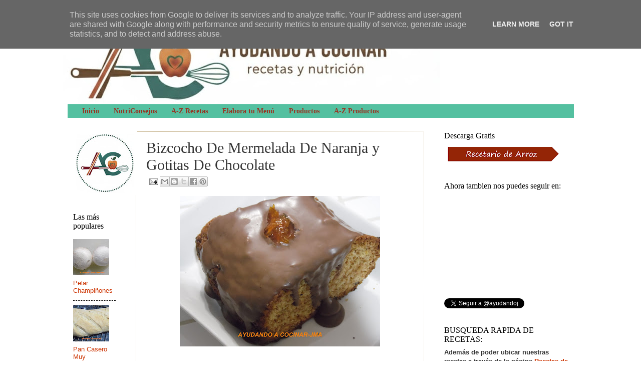

--- FILE ---
content_type: text/html; charset=UTF-8
request_url: https://www.ayudandoacocinar.es/2013/03/bizcocho-de-mermelada-de-naranja-y.html
body_size: 23463
content:
<!DOCTYPE html>
<html class='v2' dir='ltr' lang='es'>
<head>
<link href='https://www.blogger.com/static/v1/widgets/335934321-css_bundle_v2.css' rel='stylesheet' type='text/css'/>
<meta content='width=1100' name='viewport'/>
<meta content='text/html; charset=UTF-8' http-equiv='Content-Type'/>
<meta content='blogger' name='generator'/>
<link href='https://www.ayudandoacocinar.es/favicon.ico' rel='icon' type='image/x-icon'/>
<link href='https://www.ayudandoacocinar.es/2013/03/bizcocho-de-mermelada-de-naranja-y.html' rel='canonical'/>
<link rel="alternate" type="application/atom+xml" title="Ayudando a Cocinar. - Atom" href="https://www.ayudandoacocinar.es/feeds/posts/default" />
<link rel="alternate" type="application/rss+xml" title="Ayudando a Cocinar. - RSS" href="https://www.ayudandoacocinar.es/feeds/posts/default?alt=rss" />
<link rel="service.post" type="application/atom+xml" title="Ayudando a Cocinar. - Atom" href="https://www.blogger.com/feeds/8130944865388522422/posts/default" />

<link rel="alternate" type="application/atom+xml" title="Ayudando a Cocinar. - Atom" href="https://www.ayudandoacocinar.es/feeds/5326754118263161856/comments/default" />
<!--Can't find substitution for tag [blog.ieCssRetrofitLinks]-->
<link href='https://blogger.googleusercontent.com/img/b/R29vZ2xl/AVvXsEgDQ55w3GvyMGaJ79ICqnPeEYw6uGrOjpwWU5EBe3XJO_P_1lqE6eQeTZV7d1PFH-yDwPn2xaiSvnpZFGrwi5N9GkpUGlMh9bhBoCFrpxqJIzb5jT7jofrMhi096Votlez0mbuK5SS2V0U/s400/SAM_2519.JPG' rel='image_src'/>
<meta content='https://www.ayudandoacocinar.es/2013/03/bizcocho-de-mermelada-de-naranja-y.html' property='og:url'/>
<meta content='Bizcocho De Mermelada De Naranja y Gotitas De Chocolate' property='og:title'/>
<meta content='Aprende lo que necesitas saber para entrar en la cocina. Recetas sencillas explicadas paso a paso, con indicación de sus valores nutricionales.' property='og:description'/>
<meta content='https://blogger.googleusercontent.com/img/b/R29vZ2xl/AVvXsEgDQ55w3GvyMGaJ79ICqnPeEYw6uGrOjpwWU5EBe3XJO_P_1lqE6eQeTZV7d1PFH-yDwPn2xaiSvnpZFGrwi5N9GkpUGlMh9bhBoCFrpxqJIzb5jT7jofrMhi096Votlez0mbuK5SS2V0U/w1200-h630-p-k-no-nu/SAM_2519.JPG' property='og:image'/>
<title>Ayudando a Cocinar.: Bizcocho De Mermelada De Naranja y Gotitas De Chocolate</title>
<style id='page-skin-1' type='text/css'><!--
/*
-----------------------------------------------
Blogger Template Style
Name:     Watermark
Designer: Josh Peterson
URL:      www.noaesthetic.com
----------------------------------------------- */
/* Variable definitions
====================
<Variable name="keycolor" description="Main Color" type="color" default="#c0a154"/>
<Group description="Page Text" selector="body">
<Variable name="body.font" description="Font" type="font"
default="normal normal 14px Arial, Tahoma, Helvetica, FreeSans, sans-serif"/>
<Variable name="body.text.color" description="Text Color" type="color" default="#333333"/>
</Group>
<Group description="Backgrounds" selector=".main-inner">
<Variable name="body.background.color" description="Outer Background" type="color" default="#c0a154"/>
<Variable name="footer.background.color" description="Footer Background" type="color" default="transparent"/>
</Group>
<Group description="Links" selector=".main-inner">
<Variable name="link.color" description="Link Color" type="color" default="#cc3300"/>
<Variable name="link.visited.color" description="Visited Color" type="color" default="#993322"/>
<Variable name="link.hover.color" description="Hover Color" type="color" default="#ff3300"/>
</Group>
<Group description="Blog Title" selector=".header h1">
<Variable name="header.font" description="Title Font" type="font"
default="normal normal 60px Georgia, Utopia, 'Palatino Linotype', Palatino, serif"/>
<Variable name="header.text.color" description="Title Color" type="color" default="#ffffff" />
</Group>
<Group description="Blog Description" selector=".header .description">
<Variable name="description.text.color" description="Description Color" type="color"
default="#997755" />
</Group>
<Group description="Tabs Text" selector=".tabs-inner .widget li a">
<Variable name="tabs.font" description="Font" type="font"
default="normal normal 20px Georgia, Utopia, 'Palatino Linotype', Palatino, serif"/>
<Variable name="tabs.text.color" description="Text Color" type="color" default="#cc3300"/>
<Variable name="tabs.selected.text.color" description="Selected Color" type="color" default="#000000"/>
</Group>
<Group description="Tabs Background" selector=".tabs-outer .PageList">
<Variable name="tabs.background.color" description="Background Color" type="color" default="transparent"/>
<Variable name="tabs.separator.color" description="Separator Color" type="color" default="transparent"/>
</Group>
<Group description="Date Header" selector="h2.date-header">
<Variable name="date.font" description="Font" type="font"
default="normal normal 16px Arial, Tahoma, Helvetica, FreeSans, sans-serif"/>
<Variable name="date.text.color" description="Text Color" type="color" default="#997755"/>
</Group>
<Group description="Post" selector="h3.post-title, .comments h4">
<Variable name="post.title.font" description="Title Font" type="font"
default="normal normal 30px Georgia, Utopia, 'Palatino Linotype', Palatino, serif"/>
<Variable name="post.background.color" description="Background Color" type="color" default="transparent"/>
<Variable name="post.border.color" description="Border Color" type="color" default="#ccbb99" />
</Group>
<Group description="Post Footer" selector=".post-footer">
<Variable name="post.footer.text.color" description="Text Color" type="color" default="#997755"/>
</Group>
<Group description="Gadgets" selector="h2">
<Variable name="widget.title.font" description="Title Font" type="font"
default="normal normal 20px Georgia, Utopia, 'Palatino Linotype', Palatino, serif"/>
<Variable name="widget.title.text.color" description="Title Color" type="color" default="#000000"/>
<Variable name="widget.alternate.text.color" description="Alternate Color" type="color" default="#777777"/>
</Group>
<Group description="Footer" selector=".footer-inner">
<Variable name="footer.text.color" description="Text Color" type="color" default="#333333"/>
<Variable name="footer.widget.title.text.color" description="Gadget Title Color" type="color" default="#000000"/>
</Group>
<Group description="Footer Links" selector=".footer-inner">
<Variable name="footer.link.color" description="Link Color" type="color" default="#cc3300"/>
<Variable name="footer.link.visited.color" description="Visited Color" type="color" default="#993322"/>
<Variable name="footer.link.hover.color" description="Hover Color" type="color" default="#ff3300"/>
</Group>
<Variable name="body.background" description="Body Background" type="background"
color="transparent" default="$(color) url(//www.blogblog.com/1kt/watermark/body_background_birds.png) repeat scroll top left"/>
<Variable name="body.background.overlay" description="Overlay Background" type="background" color="transparent"
default="transparent url(//www.blogblog.com/1kt/watermark/body_overlay_birds.png) no-repeat scroll top right"/>
<Variable name="body.background.overlay.height" description="Overlay Background Height" type="length" default="121px"/>
<Variable name="tabs.background.inner" description="Tabs Background Inner" type="url" default="none"/>
<Variable name="tabs.background.outer" description="Tabs Background Outer" type="url" default="none"/>
<Variable name="tabs.border.size" description="Tabs Border Size" type="length" default="0"/>
<Variable name="tabs.shadow.spread" description="Tabs Shadow Spread" type="length" default="0"/>
<Variable name="main.padding.top" description="Main Padding Top" type="length" default="30px"/>
<Variable name="main.cap.height" description="Main Cap Height" type="length" default="0"/>
<Variable name="main.cap.image" description="Main Cap Image" type="url" default="none"/>
<Variable name="main.cap.overlay" description="Main Cap Overlay" type="url" default="none"/>
<Variable name="main.background" description="Main Background" type="background"
default="transparent none no-repeat scroll top left"/>
<Variable name="post.background.url" description="Post Background URL" type="url"
default="url(//www.blogblog.com/1kt/watermark/post_background_birds.png)"/>
<Variable name="post.border.size" description="Post Border Size" type="length" default="1px"/>
<Variable name="post.border.style" description="Post Border Style" type="string" default="dotted"/>
<Variable name="post.shadow.spread" description="Post Shadow Spread" type="length" default="0"/>
<Variable name="footer.background" description="Footer Background" type="background"
color="#330000" default="$(color) url(//www.blogblog.com/1kt/watermark/body_background_navigator.png) repeat scroll top left"/>
<Variable name="mobile.background.overlay" description="Mobile Background Overlay" type="string"
default="transparent none repeat scroll top left"/>
<Variable name="startSide" description="Side where text starts in blog language" type="automatic" default="left"/>
<Variable name="endSide" description="Side where text ends in blog language" type="automatic" default="right"/>
*/
/* Use this with templates/1ktemplate-*.html */
/* Content
----------------------------------------------- */
body {
font: normal normal 14px Arial, Tahoma, Helvetica, FreeSans, sans-serif;
color: #333333;
background: transparent none no-repeat scroll center center;
}
html body .content-outer {
min-width: 0;
max-width: 100%;
width: 100%;
}
.content-outer {
font-size: 92%;
}
a:link {
text-decoration:none;
color: #cc3300;
}
a:visited {
text-decoration:none;
color: #993322;
}
a:hover {
text-decoration:underline;
color: #ff3300;
}
.body-fauxcolumns .cap-top {
margin-top: 30px;
background: transparent none no-repeat scroll center center;
height: 121px;
}
.content-inner {
padding: 0;
}
/* Header
----------------------------------------------- */
.header-inner .Header .titlewrapper,
.header-inner .Header .descriptionwrapper {
padding-left: 20px;
padding-right: 20px;
}
.Header h1 {
font: normal normal 14px Georgia, Utopia, 'Palatino Linotype', Palatino, serif;
color: #000000;
text-shadow: 2px 2px rgba(0, 0, 0, .1);
}
.Header h1 a {
color: #000000;
}
.Header .description {
font-size: 140%;
color: #000000;
}
/* Tabs
----------------------------------------------- */
.tabs-inner .section {
margin: 0 20px;
}
.tabs-inner .PageList, .tabs-inner .LinkList, .tabs-inner .Labels {
margin-left: -11px;
margin-right: -11px;
background-color: #54c0a0;
border-top: 0 solid #ffffff;
border-bottom: 0 solid #ffffff;
-moz-box-shadow: 0 0 0 rgba(0, 0, 0, .3);
-webkit-box-shadow: 0 0 0 rgba(0, 0, 0, .3);
-goog-ms-box-shadow: 0 0 0 rgba(0, 0, 0, .3);
box-shadow: 0 0 0 rgba(0, 0, 0, .3);
}
.tabs-inner .PageList .widget-content,
.tabs-inner .LinkList .widget-content,
.tabs-inner .Labels .widget-content {
margin: -3px -11px;
background: transparent none  no-repeat scroll right;
}
.tabs-inner .widget ul {
padding: 2px 25px;
max-height: 34px;
background: transparent none no-repeat scroll left;
}
.tabs-inner .widget li {
border: none;
}
.tabs-inner .widget li a {
display: inline-block;
padding: .25em 1em;
font: normal bold 14px Georgia, Utopia, 'Palatino Linotype', Palatino, serif;
color: #993322;
border-right: 1px solid transparent;
}
.tabs-inner .widget li:first-child a {
border-left: 1px solid transparent;
}
.tabs-inner .widget li.selected a, .tabs-inner .widget li a:hover {
color: #000000;
}
/* Headings
----------------------------------------------- */
h2 {
font: normal normal 16px Georgia, Utopia, 'Palatino Linotype', Palatino, serif;
color: #000000;
margin: 0 0 .5em;
}
h2.date-header {
font: normal normal 16px Arial, Tahoma, Helvetica, FreeSans, sans-serif;
color: #000000;
}
/* Main
----------------------------------------------- */
.main-inner .column-center-inner,
.main-inner .column-left-inner,
.main-inner .column-right-inner {
padding: 0 5px;
}
.main-outer {
margin-top: 0;
background: transparent none no-repeat scroll top left;
}
.main-inner {
padding-top: 30px;
}
.main-cap-top {
position: relative;
}
.main-cap-top .cap-right {
position: absolute;
height: 0;
width: 100%;
bottom: 0;
background: transparent none repeat-x scroll bottom center;
}
.main-cap-top .cap-left {
position: absolute;
height: 245px;
width: 280px;
right: 0;
bottom: 0;
background: transparent none no-repeat scroll bottom left;
}
/* Posts
----------------------------------------------- */
.post-outer {
padding: 15px 20px;
margin: 0 0 25px;
background: transparent url(//www.blogblog.com/1kt/watermark/post_background_birds.png) repeat scroll top left;
_background-image: none;
border: dotted 1px #ccbb99;
-moz-box-shadow: 0 0 0 rgba(0, 0, 0, .1);
-webkit-box-shadow: 0 0 0 rgba(0, 0, 0, .1);
-goog-ms-box-shadow: 0 0 0 rgba(0, 0, 0, .1);
box-shadow: 0 0 0 rgba(0, 0, 0, .1);
}
h3.post-title {
font: normal normal 30px Georgia, Utopia, 'Palatino Linotype', Palatino, serif;
margin: 0;
}
.comments h4 {
font: normal normal 30px Georgia, Utopia, 'Palatino Linotype', Palatino, serif;
margin: 1em 0 0;
}
.post-body {
font-size: 105%;
line-height: 1.5;
position: relative;
}
.post-header {
margin: 0 0 1em;
color: #997755;
}
.post-footer {
margin: 10px 0 0;
padding: 10px 0 0;
color: #997755;
border-top: dashed 1px #000000;
}
#blog-pager {
font-size: 140%
}
#comments .comment-author {
padding-top: 1.5em;
border-top: dashed 1px #000000;
background-position: 0 1.5em;
}
#comments .comment-author:first-child {
padding-top: 0;
border-top: none;
}
.avatar-image-container {
margin: .2em 0 0;
}
/* Comments
----------------------------------------------- */
.comments .comments-content .icon.blog-author {
background-repeat: no-repeat;
background-image: url([data-uri]);
}
.comments .comments-content .loadmore a {
border-top: 1px solid #000000;
border-bottom: 1px solid #000000;
}
.comments .continue {
border-top: 2px solid #000000;
}
/* Widgets
----------------------------------------------- */
.widget ul, .widget #ArchiveList ul.flat {
padding: 0;
list-style: none;
}
.widget ul li, .widget #ArchiveList ul.flat li {
padding: .35em 0;
text-indent: 0;
border-top: dashed 1px #000000;
}
.widget ul li:first-child, .widget #ArchiveList ul.flat li:first-child {
border-top: none;
}
.widget .post-body ul {
list-style: disc;
}
.widget .post-body ul li {
border: none;
}
.widget .zippy {
color: #000000;
}
.post-body img, .post-body .tr-caption-container, .Profile img, .Image img,
.BlogList .item-thumbnail img {
padding: 5px;
background: #fff;
-moz-box-shadow: 0px 0px 0px rgba(0, 0, 0, .5);
-webkit-box-shadow: 0px 0px 0px rgba(0, 0, 0, .5);
-goog-ms-box-shadow: 0px 0px 0px rgba(0, 0, 0, .5);
box-shadow: 0px 0px 0px rgba(0, 0, 0, .5);
}
.post-body img, .post-body .tr-caption-container {
padding: 0px;
}
.post-body .tr-caption-container {
color: #333333;
}
.post-body .tr-caption-container img {
padding: 0;
background: transparent;
border: none;
-moz-box-shadow: 0 0 0 rgba(0, 0, 0, .1);
-webkit-box-shadow: 0 0 0 rgba(0, 0, 0, .1);
-goog-ms-box-shadow: 0 0 0 rgba(0, 0, 0, .1);
box-shadow: 0 0 0 rgba(0, 0, 0, .1);
}
/* Footer
----------------------------------------------- */
.footer-outer {
color:#ccbb99;
background: #330000 url(//www.blogblog.com/1kt/watermark/body_background_navigator.png) repeat scroll top left;
}
.footer-outer a {
color: #ff7755;
}
.footer-outer a:visited {
color: #dd5533;
}
.footer-outer a:hover {
color: #ff9977;
}
.footer-outer .widget h2 {
color: #eeddbb;
}
/* Mobile
----------------------------------------------- */
body.mobile  {
background-size: 100% auto;
}
.mobile .body-fauxcolumn-outer {
background: transparent none repeat scroll top left;
}
html .mobile .mobile-date-outer {
border-bottom: none;
background: transparent url(//www.blogblog.com/1kt/watermark/post_background_birds.png) repeat scroll top left;
_background-image: none;
margin-bottom: 10px;
}
.mobile .main-inner .date-outer {
padding: 0;
}
.mobile .main-inner .date-header {
margin: 10px;
}
.mobile .main-cap-top {
z-index: -1;
}
.mobile .content-outer {
font-size: 100%;
}
.mobile .post-outer {
padding: 10px;
}
.mobile .main-cap-top .cap-left {
background: transparent none no-repeat scroll bottom left;
}
.mobile .body-fauxcolumns .cap-top {
margin: 0;
}
.mobile-link-button {
background: transparent url(//www.blogblog.com/1kt/watermark/post_background_birds.png) repeat scroll top left;
}
.mobile-link-button a:link, .mobile-link-button a:visited {
color: #cc3300;
}
.mobile-index-date .date-header {
color: #000000;
}
.mobile-index-contents {
color: #333333;
}
.mobile .tabs-inner .section {
margin: 0;
}
.mobile .tabs-inner .PageList {
margin-left: 0;
margin-right: 0;
}
.mobile .tabs-inner .PageList .widget-content {
margin: 0;
color: #000000;
background: transparent url(//www.blogblog.com/1kt/watermark/post_background_birds.png) repeat scroll top left;
}
.mobile .tabs-inner .PageList .widget-content .pagelist-arrow {
border-left: 1px solid transparent;
}
#Image4 {
margin-bottom: -55px !important;
}
.feed-links {
visibility:hidden;
display:none;
}

--></style>
<style id='template-skin-1' type='text/css'><!--
body {
min-width: 1029px;
}
.content-outer, .content-fauxcolumn-outer, .region-inner {
min-width: 1029px;
max-width: 1029px;
_width: 1029px;
}
.main-inner .columns {
padding-left: 125px;
padding-right: 288px;
}
.main-inner .fauxcolumn-center-outer {
left: 125px;
right: 288px;
/* IE6 does not respect left and right together */
_width: expression(this.parentNode.offsetWidth -
parseInt("125px") -
parseInt("288px") + 'px');
}
.main-inner .fauxcolumn-left-outer {
width: 125px;
}
.main-inner .fauxcolumn-right-outer {
width: 288px;
}
.main-inner .column-left-outer {
width: 125px;
right: 100%;
margin-left: -125px;
}
.main-inner .column-right-outer {
width: 288px;
margin-right: -288px;
}
#layout {
min-width: 0;
}
#layout .content-outer {
min-width: 0;
width: 800px;
}
#layout .region-inner {
min-width: 0;
width: auto;
}
body#layout div.add_widget {
padding: 8px;
}
body#layout div.add_widget a {
margin-left: 32px;
}
--></style>
<link href='https://www.blogger.com/dyn-css/authorization.css?targetBlogID=8130944865388522422&amp;zx=67d6cbf3-bcee-4168-bc59-29d02ffd336b' media='none' onload='if(media!=&#39;all&#39;)media=&#39;all&#39;' rel='stylesheet'/><noscript><link href='https://www.blogger.com/dyn-css/authorization.css?targetBlogID=8130944865388522422&amp;zx=67d6cbf3-bcee-4168-bc59-29d02ffd336b' rel='stylesheet'/></noscript>
<meta name='google-adsense-platform-account' content='ca-host-pub-1556223355139109'/>
<meta name='google-adsense-platform-domain' content='blogspot.com'/>

<script type="text/javascript" language="javascript">
  // Supply ads personalization default for EEA readers
  // See https://www.blogger.com/go/adspersonalization
  adsbygoogle = window.adsbygoogle || [];
  if (typeof adsbygoogle.requestNonPersonalizedAds === 'undefined') {
    adsbygoogle.requestNonPersonalizedAds = 1;
  }
</script>


<link rel="stylesheet" href="https://fonts.googleapis.com/css2?display=swap&family=Coming+Soon&family=Grand+Hotel&family=Beth+Ellen&family=Mansalva&family=Courgette"></head>
<body class='loading'>
<div class='navbar section' id='navbar' name='Barra de navegación'><div class='widget Navbar' data-version='1' id='Navbar1'><script type="text/javascript">
    function setAttributeOnload(object, attribute, val) {
      if(window.addEventListener) {
        window.addEventListener('load',
          function(){ object[attribute] = val; }, false);
      } else {
        window.attachEvent('onload', function(){ object[attribute] = val; });
      }
    }
  </script>
<div id="navbar-iframe-container"></div>
<script type="text/javascript" src="https://apis.google.com/js/platform.js"></script>
<script type="text/javascript">
      gapi.load("gapi.iframes:gapi.iframes.style.bubble", function() {
        if (gapi.iframes && gapi.iframes.getContext) {
          gapi.iframes.getContext().openChild({
              url: 'https://www.blogger.com/navbar/8130944865388522422?po\x3d5326754118263161856\x26origin\x3dhttps://www.ayudandoacocinar.es',
              where: document.getElementById("navbar-iframe-container"),
              id: "navbar-iframe"
          });
        }
      });
    </script><script type="text/javascript">
(function() {
var script = document.createElement('script');
script.type = 'text/javascript';
script.src = '//pagead2.googlesyndication.com/pagead/js/google_top_exp.js';
var head = document.getElementsByTagName('head')[0];
if (head) {
head.appendChild(script);
}})();
</script>
</div></div>
<div class='body-fauxcolumns'>
<div class='fauxcolumn-outer body-fauxcolumn-outer'>
<div class='cap-top'>
<div class='cap-left'></div>
<div class='cap-right'></div>
</div>
<div class='fauxborder-left'>
<div class='fauxborder-right'></div>
<div class='fauxcolumn-inner'>
</div>
</div>
<div class='cap-bottom'>
<div class='cap-left'></div>
<div class='cap-right'></div>
</div>
</div>
</div>
<div class='content'>
<div class='content-fauxcolumns'>
<div class='fauxcolumn-outer content-fauxcolumn-outer'>
<div class='cap-top'>
<div class='cap-left'></div>
<div class='cap-right'></div>
</div>
<div class='fauxborder-left'>
<div class='fauxborder-right'></div>
<div class='fauxcolumn-inner'>
</div>
</div>
<div class='cap-bottom'>
<div class='cap-left'></div>
<div class='cap-right'></div>
</div>
</div>
</div>
<div class='content-outer'>
<div class='content-cap-top cap-top'>
<div class='cap-left'></div>
<div class='cap-right'></div>
</div>
<div class='fauxborder-left content-fauxborder-left'>
<div class='fauxborder-right content-fauxborder-right'></div>
<div class='content-inner'>
<header>
<div class='header-outer'>
<div class='header-cap-top cap-top'>
<div class='cap-left'></div>
<div class='cap-right'></div>
</div>
<div class='fauxborder-left header-fauxborder-left'>
<div class='fauxborder-right header-fauxborder-right'></div>
<div class='region-inner header-inner'>
<div class='header section' id='header' name='Cabecera'><div class='widget Header' data-version='1' id='Header1'>
<div id='header-inner'>
<a href='https://www.ayudandoacocinar.es/' style='display: block'>
<img alt='Ayudando a Cocinar.' height='181px; ' id='Header1_headerimg' src='https://blogger.googleusercontent.com/img/a/AVvXsEgj71PTmb6MDX6-4REz1tJXJzUfkPoQB4ryvFn1F-wyuRgB79Wa9HF1shrDWeepqIjsP0TFnS99xxEKkAzBcKVTAnCaqrnwTRPJczEzWPDkPH6ep0_T4Tev0_RjPHoSjS5FsXuB9_jycin-Ys8rJv5crIu-_MtjIFmd4mpw-fEccMMjblpXJouI1jCTmTU5=s752' style='display: block' width='752px; '/>
</a>
</div>
</div></div>
</div>
</div>
<div class='header-cap-bottom cap-bottom'>
<div class='cap-left'></div>
<div class='cap-right'></div>
</div>
</div>
</header>
<div class='tabs-outer'>
<div class='tabs-cap-top cap-top'>
<div class='cap-left'></div>
<div class='cap-right'></div>
</div>
<div class='fauxborder-left tabs-fauxborder-left'>
<div class='fauxborder-right tabs-fauxborder-right'></div>
<div class='region-inner tabs-inner'>
<div class='tabs section' id='crosscol' name='Multicolumnas'><div class='widget PageList' data-version='1' id='PageList1'>
<h2>Páginas</h2>
<div class='widget-content'>
<ul>
<li>
<a href='https://www.ayudandoacocinar.es/'>Inicio</a>
</li>
<li>
<a href='http://ayudandoacocinar-jma.blogspot.com.es/search/label/Consejos%20y%20Nutrici%C3%B3n'>NutriConsejos</a>
</li>
<li>
<a href='https://www.ayudandoacocinar.es/p/entrantes.html'>A-Z Recetas</a>
</li>
<li>
<a href='http://www.ayudandoacocinar.es/p/elabora-tu-menu.html'>Elabora tu Menú </a>
</li>
<li>
<a href='http://ayudandoacocinar-jma.blogspot.com.es/search/label/Producto%20'>Productos</a>
</li>
<li>
<a href='https://www.ayudandoacocinar.es/p/postres.html'>A-Z Productos</a>
</li>
</ul>
<div class='clear'></div>
</div>
</div></div>
<div class='tabs no-items section' id='crosscol-overflow' name='Cross-Column 2'></div>
</div>
</div>
<div class='tabs-cap-bottom cap-bottom'>
<div class='cap-left'></div>
<div class='cap-right'></div>
</div>
</div>
<div class='main-outer'>
<div class='main-cap-top cap-top'>
<div class='cap-left'></div>
<div class='cap-right'></div>
</div>
<div class='fauxborder-left main-fauxborder-left'>
<div class='fauxborder-right main-fauxborder-right'></div>
<div class='region-inner main-inner'>
<div class='columns fauxcolumns'>
<div class='fauxcolumn-outer fauxcolumn-center-outer'>
<div class='cap-top'>
<div class='cap-left'></div>
<div class='cap-right'></div>
</div>
<div class='fauxborder-left'>
<div class='fauxborder-right'></div>
<div class='fauxcolumn-inner'>
</div>
</div>
<div class='cap-bottom'>
<div class='cap-left'></div>
<div class='cap-right'></div>
</div>
</div>
<div class='fauxcolumn-outer fauxcolumn-left-outer'>
<div class='cap-top'>
<div class='cap-left'></div>
<div class='cap-right'></div>
</div>
<div class='fauxborder-left'>
<div class='fauxborder-right'></div>
<div class='fauxcolumn-inner'>
</div>
</div>
<div class='cap-bottom'>
<div class='cap-left'></div>
<div class='cap-right'></div>
</div>
</div>
<div class='fauxcolumn-outer fauxcolumn-right-outer'>
<div class='cap-top'>
<div class='cap-left'></div>
<div class='cap-right'></div>
</div>
<div class='fauxborder-left'>
<div class='fauxborder-right'></div>
<div class='fauxcolumn-inner'>
</div>
</div>
<div class='cap-bottom'>
<div class='cap-left'></div>
<div class='cap-right'></div>
</div>
</div>
<!-- corrects IE6 width calculation -->
<div class='columns-inner'>
<div class='column-center-outer'>
<div class='column-center-inner'>
<div class='main section' id='main' name='Principal'><div class='widget Blog' data-version='1' id='Blog1'>
<div class='blog-posts hfeed'>

          <div class="date-outer">
        

          <div class="date-posts">
        
<div class='post-outer'>
<div class='post hentry' itemprop='blogPost' itemscope='itemscope' itemtype='http://schema.org/BlogPosting'>
<meta content='https://blogger.googleusercontent.com/img/b/R29vZ2xl/AVvXsEgDQ55w3GvyMGaJ79ICqnPeEYw6uGrOjpwWU5EBe3XJO_P_1lqE6eQeTZV7d1PFH-yDwPn2xaiSvnpZFGrwi5N9GkpUGlMh9bhBoCFrpxqJIzb5jT7jofrMhi096Votlez0mbuK5SS2V0U/s400/SAM_2519.JPG' itemprop='image_url'/>
<meta content='8130944865388522422' itemprop='blogId'/>
<meta content='5326754118263161856' itemprop='postId'/>
<a name='5326754118263161856'></a>
<h3 class='post-title entry-title' itemprop='name'>
Bizcocho De Mermelada De Naranja y Gotitas De Chocolate
</h3>
<div class='post-header'>
<div class='post-header-line-1'><span class='post-icons'>
<span class='item-action'>
<a href='https://www.blogger.com/email-post/8130944865388522422/5326754118263161856' title='Enviar entrada por correo electrónico'>
<img alt="" class="icon-action" height="13" src="//img1.blogblog.com/img/icon18_email.gif" width="18">
</a>
</span>
</span>
<div class='post-share-buttons goog-inline-block'>
<a class='goog-inline-block share-button sb-email' href='https://www.blogger.com/share-post.g?blogID=8130944865388522422&postID=5326754118263161856&target=email' target='_blank' title='Enviar por correo electrónico'><span class='share-button-link-text'>Enviar por correo electrónico</span></a><a class='goog-inline-block share-button sb-blog' href='https://www.blogger.com/share-post.g?blogID=8130944865388522422&postID=5326754118263161856&target=blog' onclick='window.open(this.href, "_blank", "height=270,width=475"); return false;' target='_blank' title='Escribe un blog'><span class='share-button-link-text'>Escribe un blog</span></a><a class='goog-inline-block share-button sb-twitter' href='https://www.blogger.com/share-post.g?blogID=8130944865388522422&postID=5326754118263161856&target=twitter' target='_blank' title='Compartir en X'><span class='share-button-link-text'>Compartir en X</span></a><a class='goog-inline-block share-button sb-facebook' href='https://www.blogger.com/share-post.g?blogID=8130944865388522422&postID=5326754118263161856&target=facebook' onclick='window.open(this.href, "_blank", "height=430,width=640"); return false;' target='_blank' title='Compartir con Facebook'><span class='share-button-link-text'>Compartir con Facebook</span></a><a class='goog-inline-block share-button sb-pinterest' href='https://www.blogger.com/share-post.g?blogID=8130944865388522422&postID=5326754118263161856&target=pinterest' target='_blank' title='Compartir en Pinterest'><span class='share-button-link-text'>Compartir en Pinterest</span></a>
</div>
</div>
</div>
<div class='post-body entry-content' id='post-body-5326754118263161856' itemprop='description articleBody'>
<div class="separator" style="clear: both; text-align: center;">
<a href="https://blogger.googleusercontent.com/img/b/R29vZ2xl/AVvXsEgDQ55w3GvyMGaJ79ICqnPeEYw6uGrOjpwWU5EBe3XJO_P_1lqE6eQeTZV7d1PFH-yDwPn2xaiSvnpZFGrwi5N9GkpUGlMh9bhBoCFrpxqJIzb5jT7jofrMhi096Votlez0mbuK5SS2V0U/s1600/SAM_2519.JPG" style="margin-left: 1em; margin-right: 1em;"><img border="0" height="300" src="https://blogger.googleusercontent.com/img/b/R29vZ2xl/AVvXsEgDQ55w3GvyMGaJ79ICqnPeEYw6uGrOjpwWU5EBe3XJO_P_1lqE6eQeTZV7d1PFH-yDwPn2xaiSvnpZFGrwi5N9GkpUGlMh9bhBoCFrpxqJIzb5jT7jofrMhi096Votlez0mbuK5SS2V0U/s400/SAM_2519.JPG" width="400" /></a></div>
<br />
<div class="separator" style="clear: both; text-align: center;">
</div>
<br />
<div class="separator" style="clear: both; text-align: center;">
</div>
Esas tardes frías y lluviosas que pasamos en casa y que no salimos, son idealaes para preparar este tipo de recetas, donde los peques, además de estar entretenidos al poder colaborar en la elaboración de lal misma, no dejan de aprender.<br />
<br />
No se me ocurre mejor receta para esto, que un bizcocho. Por ello os dejo una versión del tradicional&nbsp; bizcocho de naranja, al que he añadido algún que otro cambio.<br />
<br />
En lugar de poner la naranja, he agregado&nbsp;<a href="http://ayudandoacocinar-jma.blogspot.com.es/2013/03/mermelada-casera-de-naranja.html">mermelada casera de naranja</a> ,&nbsp; pero igualmente podéis poner mermelada que hayamos comprado ya elaborada. (os recomiendo la de "La vieja Fabrica")<br />
<br />
Así mismo, os he dejado alguna sugerencia de presentación, para con poco trabajo dar un cambio total a nuestro bizcocho habitual.&nbsp; <br />
<div class="separator" style="clear: both; text-align: center;">
</div>
<br />
<br />
<u><b>Ingredientes:</b></u><br />
<u></u><br />
- 325 de azúcar<br />
- 80 gr de miel<br />
- 150 ml de aceite de oliva virgen extra<br />
- 300 gr de harina de repostería<br />
- 2 sobres gaseosilla "El Tigre"<br />
- Una cucharadita del café de sal<br />
- 5 huevos<br />
- 150 gr <a href="http://ayudandoacocinar-jma.blogspot.com.es/2013/03/mermelada-casera-de-naranja.html">mermelada casera de naranja</a><br />
-&nbsp;100 gr gotitas de chocolate de cobertura<br />
- Cobertura de chocolate para cubrir, opcional<div><br /></div><div><div class="separator" style="clear: both; text-align: center;"><a href="https://blogger.googleusercontent.com/img/b/R29vZ2xl/AVvXsEjAfE5gRw9ZP1Jy5cwuwm_LHoUY1IckvHqCFLQLX4g_AG2iOeN94GUnLDqbfy3SyPRlk7KHeeCtAY7WVYNELSk8pcaJ5K0U8cmiC1lsQ4iP6yG4KEtnppKDBbL1BVN-M_sFEhgyAyHo7ogU3Y7k6aIYOTWbQ5XLohZ4R4SXgEikXj__bDcX5btYCVbh_cuo/s1190/Composic%20Nutric%20x100gr%20Bizcocho%20De%20Mermelada%20De%20Naranja%20y%20Gotitas%20De%20Chocolate.png" imageanchor="1" style="margin-left: 1em; margin-right: 1em;"><img border="0" data-original-height="1080" data-original-width="1190" height="363" src="https://blogger.googleusercontent.com/img/b/R29vZ2xl/AVvXsEjAfE5gRw9ZP1Jy5cwuwm_LHoUY1IckvHqCFLQLX4g_AG2iOeN94GUnLDqbfy3SyPRlk7KHeeCtAY7WVYNELSk8pcaJ5K0U8cmiC1lsQ4iP6yG4KEtnppKDBbL1BVN-M_sFEhgyAyHo7ogU3Y7k6aIYOTWbQ5XLohZ4R4SXgEikXj__bDcX5btYCVbh_cuo/w400-h363/Composic%20Nutric%20x100gr%20Bizcocho%20De%20Mermelada%20De%20Naranja%20y%20Gotitas%20De%20Chocolate.png" width="400" /></a></div><div style="text-align: center;"><br /></div>
<a name="more"></a><br />
Ponemos la cantidad de azúcar indicada en un recipiente.<br />
<br />
<div class="separator" style="clear: both; text-align: center;">
<a href="https://blogger.googleusercontent.com/img/b/R29vZ2xl/AVvXsEh5Oy34_cCDxPB46njRrvIMNb3teaXb8lTgAINjHbL96KbyyHhl7X84nsi8qCLD5S835pP9ptbjlChzUs64rATx7wKua43dsnjvRRxYIeGqL05v7l3cDN2x4Ot260ABWr1A4DxfumauP3Y/s1600/SAM_2453.JPG" style="margin-left: 1em; margin-right: 1em;"><img border="0" height="240" src="https://blogger.googleusercontent.com/img/b/R29vZ2xl/AVvXsEh5Oy34_cCDxPB46njRrvIMNb3teaXb8lTgAINjHbL96KbyyHhl7X84nsi8qCLD5S835pP9ptbjlChzUs64rATx7wKua43dsnjvRRxYIeGqL05v7l3cDN2x4Ot260ABWr1A4DxfumauP3Y/s320/SAM_2453.JPG" width="320" /></a></div>
<br />
<div class="separator" style="clear: both; text-align: center;">
<br /></div>
Mezclamos el azúcar y el aceite, (lo podemos hacer con la batidora, para que nos resulte más fácil).<br />
<br />
<div class="separator" style="clear: both; text-align: center;">
<a href="https://blogger.googleusercontent.com/img/b/R29vZ2xl/AVvXsEgUmZjEFF0q5KdZwcYoViS36RA-wlQ0Il8ZwQsrwiV_GtLXY96urg3fDAtAEc0o0g0IFN4PgqimWDZlBSb7_F1MNr9khbrjyYfMqS58MaS219WmniQJlxon6Yjy9XqN-7AS0hSbZVal1ew/s1600/SAM_2461.JPG" style="margin-left: 1em; margin-right: 1em;"><img border="0" height="240" src="https://blogger.googleusercontent.com/img/b/R29vZ2xl/AVvXsEgUmZjEFF0q5KdZwcYoViS36RA-wlQ0Il8ZwQsrwiV_GtLXY96urg3fDAtAEc0o0g0IFN4PgqimWDZlBSb7_F1MNr9khbrjyYfMqS58MaS219WmniQJlxon6Yjy9XqN-7AS0hSbZVal1ew/s320/SAM_2461.JPG" width="320" /></a></div>
<br />
A continuación, añadimos a la mezcla anterior, los 300 gr de harina con los sobres de gaseosilla, la sal y seguimos mezclando con la batidora. (agregaremos poco a poco para que nos cueste menos batir la mezcla). Cuando vemos que está bien mezclado, añadimos de uno en uno los huevos y seguimos batiendo.<br />
<br />
<br />
<div class="separator" style="clear: both; text-align: center;">
<a href="https://blogger.googleusercontent.com/img/b/R29vZ2xl/AVvXsEixwgSzX0DY9qylIX36vgHFmViEAQaD_ai12oFJ0JWkAiruZfnpAICJI77_kICsbP9-Utk1UETmP-64cY0dujgzgbR72hK6p1xuQO_mnPppJur0shNNFy2OgTg7rgW1AR9O6SOpskeEyAQ/s1600/SAM_2466.JPG" style="margin-left: 1em; margin-right: 1em;"><img border="0" height="257" src="https://blogger.googleusercontent.com/img/b/R29vZ2xl/AVvXsEixwgSzX0DY9qylIX36vgHFmViEAQaD_ai12oFJ0JWkAiruZfnpAICJI77_kICsbP9-Utk1UETmP-64cY0dujgzgbR72hK6p1xuQO_mnPppJur0shNNFy2OgTg7rgW1AR9O6SOpskeEyAQ/s320/SAM_2466.JPG" width="320" /></a></div>
<br />
Una vez bien batido,<br />
<br />
<br />
<div class="separator" style="clear: both; text-align: center;">
<a href="https://blogger.googleusercontent.com/img/b/R29vZ2xl/AVvXsEiff5XyRtpf7lsSOoiYDi-b_lCwVQhPvQhFCCrEZJzL0amhfnPmkLdJhb_kpw9oOQ5XOwTBFCcix4h-qfL4OIGc7UaQb3xsjdIDhxMRfkvRMUDqDzXRtQ3KX92NvlTfII6VcX5-lVX41q8/s1600/SAM_2458.JPG" style="margin-left: 1em; margin-right: 1em;"><img border="0" height="266" src="https://blogger.googleusercontent.com/img/b/R29vZ2xl/AVvXsEiff5XyRtpf7lsSOoiYDi-b_lCwVQhPvQhFCCrEZJzL0amhfnPmkLdJhb_kpw9oOQ5XOwTBFCcix4h-qfL4OIGc7UaQb3xsjdIDhxMRfkvRMUDqDzXRtQ3KX92NvlTfII6VcX5-lVX41q8/s320/SAM_2458.JPG" width="320" /></a></div>
<br />
<br />
incorporamos la mermelada de naranja, la miel&nbsp; y las gotitas de chocolate y mezclamos todos los ingredientes con la varilla.<br />
<br />
<div class="separator" style="clear: both; text-align: center;">
<a href="https://blogger.googleusercontent.com/img/b/R29vZ2xl/AVvXsEhnEKZJACeSs0lCxqMll2tOd_XWcovjsIaq8_TkDWEKhjuWrHuyFmyC9dSNOpghJlNmtYxq_GNZl9cG3hFYJjeqyMkKmA7FREh0e9btrQEydFZSJXhughSpCHzvLKfY4V_QTd5md_Dfxl8/s1600/SAM_2471.JPG" style="margin-left: 1em; margin-right: 1em;"><img border="0" height="240" src="https://blogger.googleusercontent.com/img/b/R29vZ2xl/AVvXsEhnEKZJACeSs0lCxqMll2tOd_XWcovjsIaq8_TkDWEKhjuWrHuyFmyC9dSNOpghJlNmtYxq_GNZl9cG3hFYJjeqyMkKmA7FREh0e9btrQEydFZSJXhughSpCHzvLKfY4V_QTd5md_Dfxl8/s320/SAM_2471.JPG" width="320" /></a></div>
<br />
<br />
Una vez bien mezclados.<br />
<br />
<br />
<div class="separator" style="clear: both; text-align: center;">
<a href="https://blogger.googleusercontent.com/img/b/R29vZ2xl/AVvXsEgLDUJ8shChH2s2mpfhexXb-BFrqk892YKSEF9xQLgMYWFT3VDY7_PHgYirw-6sBdV8eICLzuRHW9O8VjkzEkwnIYrheH7dnizBq5CNxtUk2FavD72SWfTErdrHxOeP3Uq2J9cs8Hs65dw/s1600/SAM_2473.JPG" style="margin-left: 1em; margin-right: 1em;"><img border="0" height="240" src="https://blogger.googleusercontent.com/img/b/R29vZ2xl/AVvXsEgLDUJ8shChH2s2mpfhexXb-BFrqk892YKSEF9xQLgMYWFT3VDY7_PHgYirw-6sBdV8eICLzuRHW9O8VjkzEkwnIYrheH7dnizBq5CNxtUk2FavD72SWfTErdrHxOeP3Uq2J9cs8Hs65dw/s320/SAM_2473.JPG" width="320" /></a></div>
<br />
<br />
Ponemos la masa en la olla horno, (que previamente habremos engrasado con aceite).<br />
Si lo hacemos en un horno eléctrico o de gas, lo pondremos en un recipiente apto para&nbsp;éste, también engrasado.<br />
<br />
<br />
<div class="separator" style="clear: both; text-align: center;">
<a href="https://blogger.googleusercontent.com/img/b/R29vZ2xl/AVvXsEgqiorXaYavozxA_8LCsAhUperF0jAiweIzwtrUFP1uuPbZPLyrOGKAAIGWa1aUtpTfqJG72CDvf4OeMgBMre76cAU0EF5djnmGI3ms1jHuDIO1h0b-KlpB-1L4eRTvOa-m8ol45p82xV8/s1600/SAM_2477.JPG" style="margin-left: 1em; margin-right: 1em;"><img border="0" height="254" src="https://blogger.googleusercontent.com/img/b/R29vZ2xl/AVvXsEgqiorXaYavozxA_8LCsAhUperF0jAiweIzwtrUFP1uuPbZPLyrOGKAAIGWa1aUtpTfqJG72CDvf4OeMgBMre76cAU0EF5djnmGI3ms1jHuDIO1h0b-KlpB-1L4eRTvOa-m8ol45p82xV8/s320/SAM_2477.JPG" width="320" /></a></div>
<br />
<br />
Dejamos cocer entre 50/60 minutos a fuego bajo. (En un horno el mismo tiempo a 180ºC).<br />
<br />
<br />
<div class="separator" style="clear: both; text-align: center;">
<a href="https://blogger.googleusercontent.com/img/b/R29vZ2xl/AVvXsEhEqLe92YEIqF4vj1IuWNVhMutoLcs0xgqp2T84CKIhMebf53UH3Cu6p76USLWLEE5XYBiBTQYlADaFdlhFVTlzMtvI7uJtz2u0iqa0UQjE54xIBIzVk1eAurAdGiHN4SZpemJQKZCBsvs/s1600/SAM_2489.JPG" style="margin-left: 1em; margin-right: 1em;"><img border="0" height="242" src="https://blogger.googleusercontent.com/img/b/R29vZ2xl/AVvXsEhEqLe92YEIqF4vj1IuWNVhMutoLcs0xgqp2T84CKIhMebf53UH3Cu6p76USLWLEE5XYBiBTQYlADaFdlhFVTlzMtvI7uJtz2u0iqa0UQjE54xIBIzVk1eAurAdGiHN4SZpemJQKZCBsvs/s320/SAM_2489.JPG" width="320" /></a></div>
<br />
Para saber si está cocido, lo pincharemos con un cuchillo fino y si éste
 sale limpio, será la señal que nos indique, que lo podemos sacar del 
horno. (Esta aclaración nos sirve para controlar el tiempo de cocción, al
 ser éste orientativo, ya que los tiempos reales dependen del tipo de 
horno).<br />
<br />
Una vez cocido, retiramos y dejamos reposar cinco minutos antes de desmoldar. Pasado este tiempo desmoldamos y lo dejamos enfriar sobre una rejilla.<br />
<br />
<br />
<div class="separator" style="clear: both; text-align: center;">
<a href="https://blogger.googleusercontent.com/img/b/R29vZ2xl/AVvXsEhXbYxlkaldFwF5du5L7Ap68Jzz1vSs0rYppVz1NeIEEn8zNenfazCBOptx2X06zguvDMAOs1pd9fjnkCipigeU34tFHRjOFqbrNSaGzWw_h7Rz6GHDvyD34QwV_KQlxMwZgJJ9RrBbe-M/s1600/SAM_2493.JPG" style="margin-left: 1em; margin-right: 1em;"><img border="0" height="281" src="https://blogger.googleusercontent.com/img/b/R29vZ2xl/AVvXsEhXbYxlkaldFwF5du5L7Ap68Jzz1vSs0rYppVz1NeIEEn8zNenfazCBOptx2X06zguvDMAOs1pd9fjnkCipigeU34tFHRjOFqbrNSaGzWw_h7Rz6GHDvyD34QwV_KQlxMwZgJJ9RrBbe-M/s320/SAM_2493.JPG" width="320" /></a></div>
<br />
<br />
&nbsp;Podemos presentarlo tal cual, pero yo he optado por hacerlo en porciones individuales. Para ello, &nbsp; cortamos el bizcocho en porciones, siendo este el ultimo paso para tener nuestra receta finalizada.<br />
<br />
<br />
<div class="separator" style="clear: both; text-align: center;">
<a href="https://blogger.googleusercontent.com/img/b/R29vZ2xl/AVvXsEiZ8h78dK-H6QgTnyMR0-WL4nR8tZZEdhuL7QyQOQ3vfqGXHPfpL42A28G_T53-Q8lu_YH8JaLCCRAnBDth7pC9wSJ4sENF4LEw3RlwZ0fXjaL87sSQszbT7Zf2bdPx6B4irLE9g-tijX8/s1600/SAM_2505.JPG" style="margin-left: 1em; margin-right: 1em;"><img border="0" height="256" src="https://blogger.googleusercontent.com/img/b/R29vZ2xl/AVvXsEiZ8h78dK-H6QgTnyMR0-WL4nR8tZZEdhuL7QyQOQ3vfqGXHPfpL42A28G_T53-Q8lu_YH8JaLCCRAnBDth7pC9wSJ4sENF4LEw3RlwZ0fXjaL87sSQszbT7Zf2bdPx6B4irLE9g-tijX8/s320/SAM_2505.JPG" width="320" /></a></div>
<br />
Si por el contrario, hemos decidirlo napar o cubrir, añadiremos a nuestra receta los siguientes pasos.&nbsp; <br />
En este caso, he usado una cobertura de chocolate, esta viene en sobre, solo hay que calentarla en el microondas y seguir las instrucciones del fabricante. Cortamos una esquina y cubrirnos el bizcocho con el mezcla del sobre.<br />
<br />
<br />
<div class="separator" style="clear: both; text-align: center;">
<a href="https://blogger.googleusercontent.com/img/b/R29vZ2xl/AVvXsEj3GrCalBQa3nfWp_CFcUynGlIK6ZtWM8-GDOXcL7RghIhshxU6QZlMaNpIE_XY9bFSbRDbvp_-PhlRSMtTKF8bnonj3rTCW8nZLD5C4yr6slBQqvj-gtKQVzFZ1Cg6WE_RFcqTV5cVKno/s1600/SAM_2506.JPG" style="margin-left: 1em; margin-right: 1em;"><img border="0" height="276" src="https://blogger.googleusercontent.com/img/b/R29vZ2xl/AVvXsEj3GrCalBQa3nfWp_CFcUynGlIK6ZtWM8-GDOXcL7RghIhshxU6QZlMaNpIE_XY9bFSbRDbvp_-PhlRSMtTKF8bnonj3rTCW8nZLD5C4yr6slBQqvj-gtKQVzFZ1Cg6WE_RFcqTV5cVKno/s320/SAM_2506.JPG" width="320" /></a></div>
<br />
<br />
Lo podemos tomar con la cobertura recién puesta, es decir con el chocolate caliente o dejarlo enfriar.<br />
<br />
<div class="separator" style="clear: both; text-align: center;">
</div>
&nbsp; <br />
<div class="separator" style="clear: both; text-align: center;">
</div>
<div class="separator" style="clear: both; text-align: center;">
<a href="https://blogger.googleusercontent.com/img/b/R29vZ2xl/AVvXsEgnXfUayd3CuWdK_0tl_xjIG5T2FWzyGjXFsRAJrbrz0W77Vww_gVw9nTsJV7Au5zV77HELy8TnuGLwqIPn3uVN1DOSX49CLVa3RDfpIJAELGmEXFnxKXKpx_LkUIcHd-As-V1RwokY2Rs/s1600/SAM_2508.JPG" style="margin-left: 1em; margin-right: 1em;"><img border="0" height="269" src="https://blogger.googleusercontent.com/img/b/R29vZ2xl/AVvXsEgnXfUayd3CuWdK_0tl_xjIG5T2FWzyGjXFsRAJrbrz0W77Vww_gVw9nTsJV7Au5zV77HELy8TnuGLwqIPn3uVN1DOSX49CLVa3RDfpIJAELGmEXFnxKXKpx_LkUIcHd-As-V1RwokY2Rs/s320/SAM_2508.JPG" width="320" /></a></div>
<br />
yo además,&nbsp; he añadido un poco de mermelada de naranja (ingrediente base de nuestro bizcocho) sobre el chocolate aún 
caliente a modo de decoración, pero podéis poner fideos de colores o lo que 
más os guste.<br />
<div class="separator" style="clear: both; text-align: center;">
</div>
<br />
<div class="separator" style="clear: both; text-align: center;">
</div>
<br />
<div class="separator" style="clear: both; text-align: center;">
<a href="https://blogger.googleusercontent.com/img/b/R29vZ2xl/AVvXsEg6m_JoR-Foz3ijoXXi_Bl3ooBoD4oTgKWE_VRnbmt8oWeYywivMx-iaz9hDPC4NYX-O9_Y0DjwCtD5SA7nS6qSpofZwAtp-03z6y9BcaBQDToHNPyrB4IqB3cJMs2X2tw0isMO2WtDrN0/s1600/SAM_2513.JPG" style="margin-left: 1em; margin-right: 1em;"><img border="0" height="240" src="https://blogger.googleusercontent.com/img/b/R29vZ2xl/AVvXsEg6m_JoR-Foz3ijoXXi_Bl3ooBoD4oTgKWE_VRnbmt8oWeYywivMx-iaz9hDPC4NYX-O9_Y0DjwCtD5SA7nS6qSpofZwAtp-03z6y9BcaBQDToHNPyrB4IqB3cJMs2X2tw0isMO2WtDrN0/s320/SAM_2513.JPG" width="320" /></a></div>
<br /></div>
<div style='clear: both;'></div>
</div>
<div class='post-footer'>
<div class='post-footer-line post-footer-line-1'></div>
<div class='post-footer-line post-footer-line-2'><span class='post-author vcard'>
Posted by
<span class='fn' itemprop='author' itemscope='itemscope' itemtype='http://schema.org/Person'>
<meta content='https://www.blogger.com/profile/12927547770157834431' itemprop='url'/>
<a class='g-profile' href='https://www.blogger.com/profile/12927547770157834431' rel='author' title='author profile'>
<span itemprop='name'>Juan Manuel Jiménez</span>
</a>
</span>
</span>
<span class='post-comment-link'>
</span>
</div>
<div class='post-footer-line post-footer-line-3'><span class='post-labels'>
Labels:
<a href='https://www.ayudandoacocinar.es/search/label/A-Z%20Recetas' rel='tag'>A-Z Recetas</a>,
<a href='https://www.ayudandoacocinar.es/search/label/Chocolate' rel='tag'>Chocolate</a>,
<a href='https://www.ayudandoacocinar.es/search/label/Dulce' rel='tag'>Dulce</a>,
<a href='https://www.ayudandoacocinar.es/search/label/Mermelada' rel='tag'>Mermelada</a>,
<a href='https://www.ayudandoacocinar.es/search/label/Naranjas' rel='tag'>Naranjas</a>,
<a href='https://www.ayudandoacocinar.es/search/label/Pan%20y%20Reposter%C3%ADa' rel='tag'>Pan y Repostería</a>,
<a href='https://www.ayudandoacocinar.es/search/label/Postres' rel='tag'>Postres</a>,
<a href='https://www.ayudandoacocinar.es/search/label/Receta%20A-Z' rel='tag'>Receta A-Z</a>
</span>
</div>
</div>
</div>
<div class='comments' id='comments'>
<a name='comments'></a>
<h4>No hay comentarios:</h4>
<div id='Blog1_comments-block-wrapper'>
<dl class='avatar-comment-indent' id='comments-block'>
</dl>
</div>
<p class='comment-footer'>
<div class='comment-form'>
<a name='comment-form'></a>
<h4 id='comment-post-message'>Publicar un comentario</h4>
<p>
</p>
<a href='https://www.blogger.com/comment/frame/8130944865388522422?po=5326754118263161856&hl=es&saa=85391&origin=https://www.ayudandoacocinar.es' id='comment-editor-src'></a>
<iframe allowtransparency='true' class='blogger-iframe-colorize blogger-comment-from-post' frameborder='0' height='410px' id='comment-editor' name='comment-editor' src='' width='100%'></iframe>
<script src='https://www.blogger.com/static/v1/jsbin/2830521187-comment_from_post_iframe.js' type='text/javascript'></script>
<script type='text/javascript'>
      BLOG_CMT_createIframe('https://www.blogger.com/rpc_relay.html');
    </script>
</div>
</p>
</div>
</div>

        </div></div>
      
</div>
<div class='blog-pager' id='blog-pager'>
<span id='blog-pager-newer-link'>
<a class='blog-pager-newer-link' href='https://www.ayudandoacocinar.es/2013/03/ensaladilla-rusa-mi-estilo.html' id='Blog1_blog-pager-newer-link' title='Entrada más reciente'>Entrada más reciente</a>
</span>
<span id='blog-pager-older-link'>
<a class='blog-pager-older-link' href='https://www.ayudandoacocinar.es/2013/03/tortilla-de-ajetes-tiernos.html' id='Blog1_blog-pager-older-link' title='Entrada antigua'>Entrada antigua</a>
</span>
<a class='home-link' href='https://www.ayudandoacocinar.es/'>Inicio</a>
</div>
<div class='clear'></div>
<div class='post-feeds'>
<div class='feed-links'>
Suscribirse a:
<a class='feed-link' href='https://www.ayudandoacocinar.es/feeds/5326754118263161856/comments/default' target='_blank' type='application/atom+xml'>Enviar comentarios (Atom)</a>
</div>
</div>
</div><div class='widget HTML' data-version='1' id='HTML2'>
<h2 class='title'>Imprimir</h2>
<div class='widget-content'>
<script>var pfHeaderImgUrl = '';var pfHeaderTagline = '';var pfdisableClickToDel = 0;var pfHideImages = 0;var pfImageDisplayStyle = 'right';var pfDisablePDF = 0;var pfDisableEmail = 0;var pfDisablePrint = 0;var pfCustomCSS = '';var pfBtVersion='1';(function(){var js, pf;pf = document.createElement('script');pf.type = 'text/javascript';if('https:' == document.location.protocol){js='https://pf-cdn.printfriendly.com/ssl/main.js'}else{js='http://cdn.printfriendly.com/printfriendly.js'}pf.src=js;document.getElementsByTagName('head')[0].appendChild(pf)})();</script><script type="text/javascript">document.doAT = function(cl){ var postFooterWrapperClass = new RegExp("post-footer-line-1"); var postShareDivClass = new RegExp("post-share-buttons"); var myclass = new RegExp("hentry");var myTitleContainer = new RegExp("post-title");var myPostContent = new RegExp("post-footer");var pfButtonInserted = false; var elem = this.getElementsByTagName("div");for (var i = 0; i < elem.length; i++){var classes = elem[i].className;if (myclass.test(classes)){var container = elem[i];for (var b = 0; b < container.childNodes.length; b++){var item = container.childNodes[b].className;if (myTitleContainer.test(item)){var link = container.childNodes[b].getElementsByTagName("a");if (typeof(link[0]) != "undefined"){var url = link[0].href;var index_page = true;}else{var url = document.url;var index_page = false;}if (typeof(url) == "undefined"|| url == "undefined" ){url = window.location.href;var index_page = false;}}if (myPostContent.test(item)){var footer = container.childNodes[b];}}var n = document.createElement("div");if (index_page == true) { var at = ''; }else {var at = '<a href="http://www.printfriendly.com" style="margin-top:0.5em; float:left;display:block; margin-right: 0.5em; color:#6D9F00; text-decoration:none;" class="printfriendly" onclick="window.print(); return false;" title="Imprimir en PDF"><img style="border:none;-webkit-box-shadow:none;box-shadow:none;margin:0 6px"  src="http://cdn.printfriendly.com/pf-icon-small.gif" alt="Print Friendly and PDF" width="18" height="18" />Imprimir</a>';} n.innerHTML = at;for(d=0;d<footer.childNodes.length;d++) { var childClass = footer.childNodes[d].className;if(postFooterWrapperClass.test(childClass)) {var postFooterLineWrapper = footer.childNodes[d];for(e=0;e < postFooterLineWrapper.childNodes.length; e++) { var lineChildClass = postFooterLineWrapper.childNodes[e].className;if(postShareDivClass.test(lineChildClass)) { var node = postFooterLineWrapper.childNodes[e];postFooterLineWrapper.insertBefore(n, node);pfButtonInserted = true;}}}}if(!pfButtonInserted) {var origFooter = footer.innerHTML;n.childNodes[0].style.float = "right";footer.innerHTML = n.innerHTML + origFooter;pfButtonInserted = true;} footer.style.overflow = "hidden"; }} if(!pfButtonInserted){ setTimeout(function() { document.doAT("hentry")}, 1500) } return true;};document.doAT("hentry");</script><span id="pf_locator"></span><script type="text/javascript">var f = document.getElementById("pf_locator");var c = f.parentNode.parentNode.childNodes;for (i=0;i<c.length;i++) { try { c[i].style.display = "none"; } catch (err) {}}</script>
</div>
<div class='clear'></div>
</div></div>
</div>
</div>
<div class='column-left-outer'>
<div class='column-left-inner'>
<aside>
<div class='sidebar section' id='sidebar-left-1'><div class='widget Image' data-version='1' id='Image1'>
<div class='widget-content'>
<img alt='' height='117' id='Image1_img' src='https://blogger.googleusercontent.com/img/a/AVvXsEgthfLBkrPUI9sfB7rRyKoZhTsVROJG1TX2KWu1eLNXSeIX8sohB4fkYq5bWWalQd0BmflLaUW25W-rAPBQbN0xLgVeOucI3lONbN5jALn5mwIsOwwDqTE7XPWVIW_bF5qdonPsASpyTyLOqXHCiWoDuXf-Rk3kqu3YoS2QtrwApUOE3N30OofKa5K469fG=s117' width='117'/>
<br/>
</div>
<div class='clear'></div>
</div><div class='widget PopularPosts' data-version='1' id='PopularPosts4'>
<h2>Las más populares</h2>
<div class='widget-content popular-posts'>
<ul>
<li>
<div class='item-thumbnail-only'>
<div class='item-thumbnail'>
<a href='https://www.ayudandoacocinar.es/2013/01/pelar-champinones.html' target='_blank'>
<img alt='' border='0' src='https://blogger.googleusercontent.com/img/b/R29vZ2xl/AVvXsEgG3hxYJnGNK-byw-BOd0w6sr5wkPq6gc49itKDu4ITBaU2EFmoEQeKYI5hVv7BDwgN5Unh5L6r8LWoumpdle4DNvSKpPWy2pN4hqZpm6_3DcCLH_eNf9uGvwt3N95oVrD2sO-d-J4tfSI/w72-h72-p-k-no-nu/SAM_1160.JPG'/>
</a>
</div>
<div class='item-title'><a href='https://www.ayudandoacocinar.es/2013/01/pelar-champinones.html'>Pelar Champiñones</a></div>
</div>
<div style='clear: both;'></div>
</li>
<li>
<div class='item-thumbnail-only'>
<div class='item-thumbnail'>
<a href='https://www.ayudandoacocinar.es/2013/01/pan-casero-muy-esponjoso.html' target='_blank'>
<img alt='' border='0' src='https://blogger.googleusercontent.com/img/b/R29vZ2xl/AVvXsEgeis-yJAtmZG9ezMOAR503pts3RJsiKRf1nV-5YQFI6y06HF7EXnw0ZKzSkE6z6whO7MfW5m2aNYeJVpua-i6T-wyichJj2k8Kj4TnEpQUv45M-eXfJz9fyvlqyoUEvsWUEvmVvqt9aOc/w72-h72-p-k-no-nu/SAM_1393.JPG'/>
</a>
</div>
<div class='item-title'><a href='https://www.ayudandoacocinar.es/2013/01/pan-casero-muy-esponjoso.html'>Pan Casero Muy Esponjoso.</a></div>
</div>
<div style='clear: both;'></div>
</li>
<li>
<div class='item-thumbnail-only'>
<div class='item-thumbnail'>
<a href='https://www.ayudandoacocinar.es/2013/06/saltear-champinones-o-setas.html' target='_blank'>
<img alt='' border='0' src='https://blogger.googleusercontent.com/img/b/R29vZ2xl/AVvXsEjo55AtUO7QvqwFSHiSu3aulzM_INXXqR3ebLiJjj28CvTzx33TaEnF75Pxljvq_nmYcDABm-4gvpNhgdXMKnUUCMSS6noiYvK3ozoJ96hUuy4HeKdZAMZ1aTUL5aqm4Aj0PVbAoO2XfUU/w72-h72-p-k-no-nu/SAM_4466.JPG'/>
</a>
</div>
<div class='item-title'><a href='https://www.ayudandoacocinar.es/2013/06/saltear-champinones-o-setas.html'>Saltear Champiñones o Setas.</a></div>
</div>
<div style='clear: both;'></div>
</li>
<li>
<div class='item-thumbnail-only'>
<div class='item-thumbnail'>
<a href='https://www.ayudandoacocinar.es/2014/06/atun-la-plancha.html' target='_blank'>
<img alt='' border='0' src='https://blogger.googleusercontent.com/img/b/R29vZ2xl/AVvXsEiiFIsdPTMX5Nt93kp3-_MbdNXoEdLGawU5Fb9B8UST3_hjEymzQjck8Rb_OzwJWh6wYmqiIdiNthmfN4NJus80ECC_5UxLdx2_mKJC6N1JqgePiGp7wq_FefnZeV4iNZQNwHfE6cK6LpX5/w72-h72-p-k-no-nu/SAM_6357.JPG'/>
</a>
</div>
<div class='item-title'><a href='https://www.ayudandoacocinar.es/2014/06/atun-la-plancha.html'>Atún a la Plancha</a></div>
</div>
<div style='clear: both;'></div>
</li>
<li>
<div class='item-thumbnail-only'>
<div class='item-thumbnail'>
<a href='https://www.ayudandoacocinar.es/2014/09/almejas-al-vapor.html' target='_blank'>
<img alt='' border='0' src='https://blogger.googleusercontent.com/img/b/R29vZ2xl/AVvXsEhOEYsPGlgkcrZnO1f5IqyKp29gFnxGgF7ejTJnnxOWfhJRJDABMqIllYRpPth-xqw7OE_5q0OhJClaj78s4uDiVLzo4wr7KPGgOStqC5R3Euw5pSv1oRe27he52URs7gXKubIRNK8QGdli/w72-h72-p-k-no-nu/almejas-vapor.jpg'/>
</a>
</div>
<div class='item-title'><a href='https://www.ayudandoacocinar.es/2014/09/almejas-al-vapor.html'>Almejas al Vapor </a></div>
</div>
<div style='clear: both;'></div>
</li>
<li>
<div class='item-thumbnail-only'>
<div class='item-thumbnail'>
<a href='https://www.ayudandoacocinar.es/2013/04/pescado-en-papillote.html' target='_blank'>
<img alt='' border='0' src='https://blogger.googleusercontent.com/img/b/R29vZ2xl/AVvXsEhCLj2TFcsnqAWkC4NrH82psut00zT6AR1B6U-uKa6SJZ0pY4W6f5FJIN63FdswBje-92SmhmGarFfF6LZqItS2eLYx5HJDG1Gw5lfmX01sQKJu5Sl-KoIFh42uqM3IsoFSSuoDCOWS3ns/w72-h72-p-k-no-nu/SAM_3313.JPG'/>
</a>
</div>
<div class='item-title'><a href='https://www.ayudandoacocinar.es/2013/04/pescado-en-papillote.html'>Pescado en Papillote</a></div>
</div>
<div style='clear: both;'></div>
</li>
<li>
<div class='item-thumbnail-only'>
<div class='item-thumbnail'>
<a href='https://www.ayudandoacocinar.es/2012/11/cazuela-de-fideos-con-pintarroja-y.html' target='_blank'>
<img alt='' border='0' src='https://blogger.googleusercontent.com/img/b/R29vZ2xl/AVvXsEh0o7Tb9h-mrmzcQFU1LCASve2MpL4cghdvxeOO3GjAbhH6Dv32nPIU15AZVYCIa26HqUSuRga0UNHNspzK7HasTzQ7B3TpsMBZbSDrTIbipEL0DvQU8mxgvGfrhUg3Su4L5TGDm8ZGpMV8/w72-h72-p-k-no-nu/SAM_6024.JPG'/>
</a>
</div>
<div class='item-title'><a href='https://www.ayudandoacocinar.es/2012/11/cazuela-de-fideos-con-pintarroja-y.html'>Cazuela De Fideos Con Pintarroja y Almejas</a></div>
</div>
<div style='clear: both;'></div>
</li>
<li>
<div class='item-thumbnail-only'>
<div class='item-thumbnail'>
<a href='https://www.ayudandoacocinar.es/2014/04/coulis-de-pimientos-rojos.html' target='_blank'>
<img alt='' border='0' src='https://blogger.googleusercontent.com/img/b/R29vZ2xl/AVvXsEjGt92Reqqt4n0X_JPzhkwNcWs9t69jFPJCOx8eDeJ4p4Aic4NMQ0qcFFbWhuWcQD3NjWXxGb0CRIt0NKY4Cxz3lFTJ6Tl28tWrQ2ov28kGMeDxwt3AwZM-BN9oNF-LLiVnOPYUsRSbMU48/w72-h72-p-k-no-nu/SAM_8835.JPG'/>
</a>
</div>
<div class='item-title'><a href='https://www.ayudandoacocinar.es/2014/04/coulis-de-pimientos-rojos.html'>Coulis de Pimientos Rojos.</a></div>
</div>
<div style='clear: both;'></div>
</li>
<li>
<div class='item-thumbnail-only'>
<div class='item-thumbnail'>
<a href='https://www.ayudandoacocinar.es/2014/04/pudin-de-galletas-maria-y-crocanti-de.html' target='_blank'>
<img alt='' border='0' src='https://blogger.googleusercontent.com/img/b/R29vZ2xl/AVvXsEi-If2h1AmDu9o9UuacFzBwzT5G_oXLRAM5SUWrOOCLGEDZsGZnCHdeyVsQ9RGyR-q80klk9zGp1zgjKygSbhjP5sQHxJdOTPBfJXKRsiwuuC-gbupPty4slSeRx67uUx_hhp5Pfk8ECtn7/w72-h72-p-k-no-nu/SAM_8385.JPG'/>
</a>
</div>
<div class='item-title'><a href='https://www.ayudandoacocinar.es/2014/04/pudin-de-galletas-maria-y-crocanti-de.html'>Pudin de Galletas  María y Crocanti de Almendras.</a></div>
</div>
<div style='clear: both;'></div>
</li>
<li>
<div class='item-thumbnail-only'>
<div class='item-thumbnail'>
<a href='https://www.ayudandoacocinar.es/2017/12/solomillo-de-cerdo-en-salsa-de-nata-con.html' target='_blank'>
<img alt='' border='0' src='https://blogger.googleusercontent.com/img/b/R29vZ2xl/AVvXsEhty9QjTEhungnq4s8lZA2YjQ5rik7h0XJcjcI5jPQigjrlhXybXVSrz3nAXrTSgOyYnI3Tn4FCq0fT169wz_-5DvcpbPVW_FWkHMTvyGN2EL54KnGh2quhEwLiPTum9tUJeLpDW3rmgPYt/w72-h72-p-k-no-nu/solomillo+de+cerdo+en+salsa+de+nata+y+champi%25C3%25B1ones.JPG'/>
</a>
</div>
<div class='item-title'><a href='https://www.ayudandoacocinar.es/2017/12/solomillo-de-cerdo-en-salsa-de-nata-con.html'>Solomillo de Cerdo en Salsa de Nata con Champiñones</a></div>
</div>
<div style='clear: both;'></div>
</li>
</ul>
<div class='clear'></div>
</div>
</div><div class='widget Image' data-version='1' id='Image4'>
<div class='widget-content'>
<img alt='' height='115' id='Image4_img' src='https://blogger.googleusercontent.com/img/b/R29vZ2xl/AVvXsEgycF55odqo6iMd1mqzuQULXZnqQiwPdkfEtVSmVyJmv7qMieH9ZCEHe4McbNWpDlxTeVdVUAEBOYnAno7NVJkYc5x1m_USuY5R-0KR8LI4HMgKTKiydBT_NFVGBTaneP4oJYGWAKxVyvu2/s1600/image+PicMonkey+Collage115x115' width='115'/>
<br/>
</div>
<div class='clear'></div>
</div><div class='widget Label' data-version='1' id='Label1'>
<div class='widget-content list-label-widget-content'>
<ul>
<li>
<a dir='ltr' href='https://www.ayudandoacocinar.es/search/label/Dulce'>Dulce</a>
</li>
<li>
<a dir='ltr' href='https://www.ayudandoacocinar.es/search/label/Salada'>Salada</a>
</li>
</ul>
<div class='clear'></div>
</div>
</div></div>
</aside>
</div>
</div>
<div class='column-right-outer'>
<div class='column-right-inner'>
<aside>
<div class='sidebar section' id='sidebar-right-1'><div class='widget Image' data-version='1' id='Image2'>
<h2>Descarga Gratis</h2>
<div class='widget-content'>
<a href='https://drive.google.com/open?id=1DBbPz8TIP9r_pbQLCuNJjMsCMlPFQNVt'>
<img alt='Descarga Gratis' height='29' id='Image2_img' src='https://blogger.googleusercontent.com/img/b/R29vZ2xl/AVvXsEhcR5ad2Oex5NBEHWFaizdG1XfRnnQYWGW726_oHrasbcXY9oPCGL0TVD_16AGAKDdXD_AJ_Q-n6J_JmqwXajf0F_8cnwlOljzaZcqmM_3kIVN50si8sRIqqBWupWV8AnMKerybp6uCi8LE/s230/portada+Flecha.png' width='230'/>
</a>
<br/>
</div>
<div class='clear'></div>
</div><div class='widget HTML' data-version='1' id='HTML7'>
<h2 class='title'>Ahora tambien nos puedes seguir en:</h2>
<div class='widget-content'>
<!-- Inserta esta etiqueta donde quieras que aparezca widget. -->
<div class="g-page" data-width="220" data-href="//plus.google.com/u/0/115754182528112557255" data-showcoverphoto="false" data-rel="publisher"></div>
<!-- Inserta esta etiqueta después de la última etiqueta de widget. -->
<script type="text/javascript">
  window.___gcfg = {lang: 'es'};

  (function() {
    var po = document.createElement('script'); po.type = 'text/javascript'; po.async = true;
    po.src = 'https://apis.google.com/js/platform.js';
    var s = document.getElementsByTagName('script')[0]; s.parentNode.insertBefore(po, s);
  })();
</script>
</div>
<div class='clear'></div>
</div><div class='widget HTML' data-version='1' id='HTML4'>
<div class='widget-content'>
<iframe src="//www.facebook.com/plugins/likebox.php?href=https%3A%2F%2Fwww.facebook.com%2Fpages%2FAyudando-A-Cocinar-by-Juanma%2F257930801000078%3Fref%3Dhl&amp;width=230&amp;height=258&amp;colorscheme=light&amp;show_faces=true&amp;header=false&amp;stream=false&amp;show_border=true" scrolling="no" frameborder="0" style="border:none; overflow:hidden; width:230px; height:150px;" allowtransparency="true"></iframe>
</div>
<div class='clear'></div>
</div><div class='widget HTML' data-version='1' id='HTML9'>
<div class='widget-content'>
<a href="https://twitter.com/ayudandoj" class="twitter-follow-button" data-show-count="true" data-lang="es">Seguir @ayudandoj</a><br/><script>!function(d,s,id){var js,fjs=d.getElementsByTagName(s)[0];if(!d.getElementById(id)){js=d.createElement(s);js.id=id;js.src="//platform.twitter.com/widgets.js";fjs.parentNode.insertBefore(js,fjs);}}(document,"script","twitter-wjs");</script>
</div>
<div class='clear'></div>
</div><div class='widget Text' data-version='1' id='Text1'>
<h2 class='title'>BUSQUEDA RAPIDA DE RECETAS:</h2>
<div class='widget-content'>
<b>Además de poder ubicar nuestras recetas a través de la página<a href="http://ayudandoacocinar-jma.blogspot.com.es/p/entrantes.html"> Recetas de la A a la Z,</a> también se pueden localizar de un forma divertida. Para ello....</b><table id="sampletable"><tbody><tr><td><br /></td><td class="navbar-preview"><br /></td></tr></tbody></table>
</div>
<div class='clear'></div>
</div><div class='widget HTML' data-version='1' id='HTML5'>
<h2 class='title'>Pincha en el siguiente dado para ver recetas al azar.</h2>
<div class='widget-content'>
<script type='text/javascript'>
function showLucky(root){
var feed = root.feed;
var entries = feed.entry || [];
var entry = feed.entry[0];
for (var j = 0; j < entry.link.length; ++j) {
if (entry.link[j].rel == "alternate") {
window.location = entry.link[j].href;
}
}
}
function fetchLuck(luck){
script = document.createElement('script');
script.src = '/feeds/posts/summary?start-index='+luck+'&max-results=1&alt=json-in-script&callback=showLucky';
script.type = 'text/javascript';
document.getElementsByTagName('head')[0].appendChild(script);
}
function readLucky(root){
var feed = root.feed;
var total = parseInt(feed.openSearch$totalResults.$t,10);
var luckyNumber = Math.floor(Math.random()*total);
luckyNumber++;
fetchLuck(luckyNumber);
}
function feelingLucky(){
var script = document.createElement('script');
script.type = 'text/javascript';
script.src = '/feeds/posts/summary?max-results=0&alt=json-in-script&callback=readLucky';
document.getElementsByTagName('head')[0].appendChild(script);
}
</script>
<a href="#random" onclick="feelingLucky()" title="Entrada al azar"><img src="https://blogger.googleusercontent.com/img/b/R29vZ2xl/AVvXsEjauQNVLPagox594CeENE062AUl31w7rZQeJvotp8Cs_4dY76HSfyeq93kT5emZQI879Edq3cBVFvSDJG-QbPaLly_mM1eb7X1aGc9WOmtaW_QPlDmpzcE53yzjiVyqq0p2HDTu0iMcPmmi/s1600/dado.png" width="80" valign="middle" border="0" /><br/></a>
</div>
<div class='clear'></div>
</div><div class='widget BlogSearch' data-version='1' id='BlogSearch1'>
<h2 class='title'>o prueba a buscar por ingrediente</h2>
<div class='widget-content'>
<div id='BlogSearch1_form'>
<form action='https://www.ayudandoacocinar.es/search' class='gsc-search-box' target='_top'>
<table cellpadding='0' cellspacing='0' class='gsc-search-box'>
<tbody>
<tr>
<td class='gsc-input'>
<input autocomplete='off' class='gsc-input' name='q' size='10' title='search' type='text' value=''/>
</td>
<td class='gsc-search-button'>
<input class='gsc-search-button' title='search' type='submit' value='Buscar'/>
</td>
</tr>
</tbody>
</table>
</form>
</div>
</div>
<div class='clear'></div>
</div><div class='widget Text' data-version='1' id='Text2'>
<h2 class='title'>SUGERENCIAS</h2>
<div class='widget-content'>
<strong>Si por el contrario, tienes alguna sugerencia, duda o consulta que realizar, puedes plantearla en la siguiente dirección.</strong><br /><strong><br /></strong><a href="mailto:recetas.nutricion@ayudandoacocinar.es"><strong>
recetas.nutricion@ayudandoacocinar.es</strong></a><br />
</div>
<div class='clear'></div>
</div><div class='widget HTML' data-version='1' id='HTML6'>
<div class='widget-content'>
<a href="http://www.recetapordia.es" target="_blank"><img src="https://lh3.googleusercontent.com/blogger_img_proxy/AEn0k_sRi2VXY2E5qOFhyB5VwUaw7NTpyNNZzAFLnShmudizK5ox3b7iiHvc4zYChA7ZVXBbp7TNKIMBJRCwNW6NEK_r5QXbFGg_qQmEULITAcgdL8SV46icc8ZffOSFVfwLUAFLwIkzhq9W=s0-d" alt="Receta Por Dia" width="150"></a>
</div>
<div class='clear'></div>
</div><div class='widget HTML' data-version='1' id='HTML8'>
<div class='widget-content'>
<script type='text/javascript'>
document.write('<di'+'v style="display:inline" id="redfacilisimo"></di'+'v>');
var _redf = {d:false,ic:'2-1',bg:'FFFFFF',id:'930726'};
(function(){
var s=document.createElement('script'); s.type='text/javascript'; s.async=true; s.src='http://estaticos.fimagenes.com/fajs/badges/insignia.js';
var h=document.getElementsByTagName('script')[0]; h.parentNode.insertBefore(s,h);
})();
</script>
</div>
<div class='clear'></div>
</div><div class='widget Label' data-version='1' id='Label2'>
<h2>Etiquetas</h2>
<div class='widget-content list-label-widget-content'>
<ul>
<li>
<a dir='ltr' href='https://www.ayudandoacocinar.es/search/label/%21No%20lo%20tires%C2%A1'>!No lo tires&#161;</a>
<span dir='ltr'>(7)</span>
</li>
<li>
<a dir='ltr' href='https://www.ayudandoacocinar.es/search/label/A-Z%20Productos'>A-Z Productos</a>
<span dir='ltr'>(30)</span>
</li>
<li>
<a dir='ltr' href='https://www.ayudandoacocinar.es/search/label/A-Z%20Recetas'>A-Z Recetas</a>
<span dir='ltr'>(282)</span>
</li>
<li>
<a dir='ltr' href='https://www.ayudandoacocinar.es/search/label/Dulce'>Dulce</a>
<span dir='ltr'>(107)</span>
</li>
<li>
<a dir='ltr' href='https://www.ayudandoacocinar.es/search/label/Entrante%20o%20Aperitivo'>Entrante o Aperitivo</a>
<span dir='ltr'>(89)</span>
</li>
<li>
<a dir='ltr' href='https://www.ayudandoacocinar.es/search/label/Navidad'>Navidad</a>
<span dir='ltr'>(14)</span>
</li>
<li>
<a dir='ltr' href='https://www.ayudandoacocinar.es/search/label/Pan'>Pan</a>
<span dir='ltr'>(17)</span>
</li>
<li>
<a dir='ltr' href='https://www.ayudandoacocinar.es/search/label/Pan%20y%20Reposter%C3%ADa'>Pan y Repostería</a>
<span dir='ltr'>(68)</span>
</li>
<li>
<a dir='ltr' href='https://www.ayudandoacocinar.es/search/label/Pasta'>Pasta</a>
<span dir='ltr'>(16)</span>
</li>
<li>
<a dir='ltr' href='https://www.ayudandoacocinar.es/search/label/Patatas'>Patatas</a>
<span dir='ltr'>(19)</span>
</li>
<li>
<a dir='ltr' href='https://www.ayudandoacocinar.es/search/label/Postres'>Postres</a>
<span dir='ltr'>(60)</span>
</li>
<li>
<a dir='ltr' href='https://www.ayudandoacocinar.es/search/label/Principal'>Principal</a>
<span dir='ltr'>(55)</span>
</li>
<li>
<a dir='ltr' href='https://www.ayudandoacocinar.es/search/label/Producto'>Producto</a>
<span dir='ltr'>(29)</span>
</li>
<li>
<a dir='ltr' href='https://www.ayudandoacocinar.es/search/label/Recetas%20Base'>Recetas Base</a>
<span dir='ltr'>(17)</span>
</li>
<li>
<a dir='ltr' href='https://www.ayudandoacocinar.es/search/label/Recetas%20Dedicadas%20a%20Almer%C3%ADa'>Recetas Dedicadas a Almería</a>
<span dir='ltr'>(9)</span>
</li>
<li>
<a dir='ltr' href='https://www.ayudandoacocinar.es/search/label/Recetas%20Saludables'>Recetas Saludables</a>
<span dir='ltr'>(3)</span>
</li>
<li>
<a dir='ltr' href='https://www.ayudandoacocinar.es/search/label/Recetas%20con%20conservas'>Recetas con conservas</a>
<span dir='ltr'>(3)</span>
</li>
<li>
<a dir='ltr' href='https://www.ayudandoacocinar.es/search/label/Recetas%20de%20pasta'>Recetas de pasta</a>
<span dir='ltr'>(10)</span>
</li>
<li>
<a dir='ltr' href='https://www.ayudandoacocinar.es/search/label/Recopilaciones'>Recopilaciones</a>
<span dir='ltr'>(17)</span>
</li>
<li>
<a dir='ltr' href='https://www.ayudandoacocinar.es/search/label/Salada'>Salada</a>
<span dir='ltr'>(163)</span>
</li>
<li>
<a dir='ltr' href='https://www.ayudandoacocinar.es/search/label/San%20Valent%C3%ADn'>San Valentín</a>
<span dir='ltr'>(17)</span>
</li>
<li>
<a dir='ltr' href='https://www.ayudandoacocinar.es/search/label/Semana%20Santa'>Semana Santa</a>
<span dir='ltr'>(21)</span>
</li>
<li>
<a dir='ltr' href='https://www.ayudandoacocinar.es/search/label/Setas%20y%20Hongos'>Setas y Hongos</a>
<span dir='ltr'>(8)</span>
</li>
<li>
<a dir='ltr' href='https://www.ayudandoacocinar.es/search/label/Sopas%20y%20Cremas'>Sopas y Cremas</a>
<span dir='ltr'>(6)</span>
</li>
<li>
<a dir='ltr' href='https://www.ayudandoacocinar.es/search/label/Tortilla'>Tortilla</a>
<span dir='ltr'>(13)</span>
</li>
<li>
<a dir='ltr' href='https://www.ayudandoacocinar.es/search/label/Verdura'>Verdura</a>
<span dir='ltr'>(27)</span>
</li>
<li>
<a dir='ltr' href='https://www.ayudandoacocinar.es/search/label/ensalada'>ensalada</a>
<span dir='ltr'>(20)</span>
</li>
</ul>
<div class='clear'></div>
</div>
</div><div class='widget PopularPosts' data-version='1' id='PopularPosts1'>
<h2>Lo más visto de la semana</h2>
<div class='widget-content popular-posts'>
<ul>
<li>
<div class='item-thumbnail-only'>
<div class='item-thumbnail'>
<a href='https://www.ayudandoacocinar.es/2013/01/pelar-champinones.html' target='_blank'>
<img alt='' border='0' src='https://blogger.googleusercontent.com/img/b/R29vZ2xl/AVvXsEgG3hxYJnGNK-byw-BOd0w6sr5wkPq6gc49itKDu4ITBaU2EFmoEQeKYI5hVv7BDwgN5Unh5L6r8LWoumpdle4DNvSKpPWy2pN4hqZpm6_3DcCLH_eNf9uGvwt3N95oVrD2sO-d-J4tfSI/w72-h72-p-k-no-nu/SAM_1160.JPG'/>
</a>
</div>
<div class='item-title'><a href='https://www.ayudandoacocinar.es/2013/01/pelar-champinones.html'>Pelar Champiñones</a></div>
</div>
<div style='clear: both;'></div>
</li>
<li>
<div class='item-thumbnail-only'>
<div class='item-thumbnail'>
<a href='https://www.ayudandoacocinar.es/2014/06/atun-la-plancha.html' target='_blank'>
<img alt='' border='0' src='https://blogger.googleusercontent.com/img/b/R29vZ2xl/AVvXsEiiFIsdPTMX5Nt93kp3-_MbdNXoEdLGawU5Fb9B8UST3_hjEymzQjck8Rb_OzwJWh6wYmqiIdiNthmfN4NJus80ECC_5UxLdx2_mKJC6N1JqgePiGp7wq_FefnZeV4iNZQNwHfE6cK6LpX5/w72-h72-p-k-no-nu/SAM_6357.JPG'/>
</a>
</div>
<div class='item-title'><a href='https://www.ayudandoacocinar.es/2014/06/atun-la-plancha.html'>Atún a la Plancha</a></div>
</div>
<div style='clear: both;'></div>
</li>
<li>
<div class='item-thumbnail-only'>
<div class='item-thumbnail'>
<a href='https://www.ayudandoacocinar.es/2014/04/coulis-de-pimientos-rojos.html' target='_blank'>
<img alt='' border='0' src='https://blogger.googleusercontent.com/img/b/R29vZ2xl/AVvXsEjGt92Reqqt4n0X_JPzhkwNcWs9t69jFPJCOx8eDeJ4p4Aic4NMQ0qcFFbWhuWcQD3NjWXxGb0CRIt0NKY4Cxz3lFTJ6Tl28tWrQ2ov28kGMeDxwt3AwZM-BN9oNF-LLiVnOPYUsRSbMU48/w72-h72-p-k-no-nu/SAM_8835.JPG'/>
</a>
</div>
<div class='item-title'><a href='https://www.ayudandoacocinar.es/2014/04/coulis-de-pimientos-rojos.html'>Coulis de Pimientos Rojos.</a></div>
</div>
<div style='clear: both;'></div>
</li>
<li>
<div class='item-thumbnail-only'>
<div class='item-thumbnail'>
<a href='https://www.ayudandoacocinar.es/2024/11/pulpa-de-pimiento-choricero.html' target='_blank'>
<img alt='' border='0' src='https://blogger.googleusercontent.com/img/b/R29vZ2xl/AVvXsEhUeUGidutmAAznpF2RgV70cNVTzKb_wnW8E7dojm2cSm1-re_suyj4dyCMTKHHt3YtM8ZFcJQok8P_Gr6AYQ4uTZTdKcpQ7VK-gO6q7k9sGSL91w9NQX9F4RRsbqvPewLPdTTntWPYva0Cw0ad6oIhZjITjszj3VvjrTVFF6bdg0vs13ccymn6kEvI8Fh4/w72-h72-p-k-no-nu/Infograf%C3%ADa%20Pulpa%20Pimiento%20Choricero.png'/>
</a>
</div>
<div class='item-title'><a href='https://www.ayudandoacocinar.es/2024/11/pulpa-de-pimiento-choricero.html'>Pulpa de Pimiento Choricero en Conserva</a></div>
</div>
<div style='clear: both;'></div>
</li>
<li>
<div class='item-thumbnail-only'>
<div class='item-thumbnail'>
<a href='https://www.ayudandoacocinar.es/2013/06/saltear-champinones-o-setas.html' target='_blank'>
<img alt='' border='0' src='https://blogger.googleusercontent.com/img/b/R29vZ2xl/AVvXsEjo55AtUO7QvqwFSHiSu3aulzM_INXXqR3ebLiJjj28CvTzx33TaEnF75Pxljvq_nmYcDABm-4gvpNhgdXMKnUUCMSS6noiYvK3ozoJ96hUuy4HeKdZAMZ1aTUL5aqm4Aj0PVbAoO2XfUU/w72-h72-p-k-no-nu/SAM_4466.JPG'/>
</a>
</div>
<div class='item-title'><a href='https://www.ayudandoacocinar.es/2013/06/saltear-champinones-o-setas.html'>Saltear Champiñones o Setas.</a></div>
</div>
<div style='clear: both;'></div>
</li>
<li>
<div class='item-thumbnail-only'>
<div class='item-thumbnail'>
<a href='https://www.ayudandoacocinar.es/2014/04/pimientos-asados-al-horno.html' target='_blank'>
<img alt='' border='0' src='https://blogger.googleusercontent.com/img/b/R29vZ2xl/AVvXsEg_rouqGx39gGi9CIJEyO2lNnaNV05Ik87hKw-GjrOMd-383VEb6ZKbX8yGI640zOwDYyI3PEj17LagPIy-RnssIYb6PV9daXovJQOCOocI1CGxiiKZACVQVh2gfT6wxXGUiaQ4QVzDcb5k/w72-h72-p-k-no-nu/SAM_8838.JPG'/>
</a>
</div>
<div class='item-title'><a href='https://www.ayudandoacocinar.es/2014/04/pimientos-asados-al-horno.html'>Pimientos Asados al Horno</a></div>
</div>
<div style='clear: both;'></div>
</li>
<li>
<div class='item-thumbnail-only'>
<div class='item-thumbnail'>
<a href='https://www.ayudandoacocinar.es/2013/09/boquerones-fritos-en-ensalada.html' target='_blank'>
<img alt='' border='0' src='https://blogger.googleusercontent.com/img/b/R29vZ2xl/AVvXsEhFLpjXo_i8prBg-1LaOQCueFVo32XxScUizejC24NX617I7-1wjwtPW6wTFAhttFfzZbr525F2l1fZlvMKh147_8WeiS5ZYzkgP-lRGKSz44xwLy9rY2mejO7SbMlblyDZ2qzSHMyDy38/w72-h72-p-k-no-nu/SAM_5830.JPG'/>
</a>
</div>
<div class='item-title'><a href='https://www.ayudandoacocinar.es/2013/09/boquerones-fritos-en-ensalada.html'>Boquerones Fritos Con Ensalada.</a></div>
</div>
<div style='clear: both;'></div>
</li>
<li>
<div class='item-thumbnail-only'>
<div class='item-thumbnail'>
<a href='https://www.ayudandoacocinar.es/2013/01/pan-casero-muy-esponjoso.html' target='_blank'>
<img alt='' border='0' src='https://blogger.googleusercontent.com/img/b/R29vZ2xl/AVvXsEgeis-yJAtmZG9ezMOAR503pts3RJsiKRf1nV-5YQFI6y06HF7EXnw0ZKzSkE6z6whO7MfW5m2aNYeJVpua-i6T-wyichJj2k8Kj4TnEpQUv45M-eXfJz9fyvlqyoUEvsWUEvmVvqt9aOc/w72-h72-p-k-no-nu/SAM_1393.JPG'/>
</a>
</div>
<div class='item-title'><a href='https://www.ayudandoacocinar.es/2013/01/pan-casero-muy-esponjoso.html'>Pan Casero Muy Esponjoso.</a></div>
</div>
<div style='clear: both;'></div>
</li>
<li>
<div class='item-thumbnail-only'>
<div class='item-thumbnail'>
<a href='https://www.ayudandoacocinar.es/2015/09/brochetas-de-atun-acompanadas-de.html' target='_blank'>
<img alt='' border='0' src='https://blogger.googleusercontent.com/img/b/R29vZ2xl/AVvXsEgyo_uBPYP3sWgok1ks_FBJXAHVJob-YqCEgfkKykVXfK_vK2FoOC6Wqpwn-z21__KlDslaRjV77FE8S3QZknDtX8i3cvlHAjKi6Js8a8iHiHwv6-MGLOAvnKyHEVI6P_BRk130JDLDuNEB/w72-h72-p-k-no-nu/Brochetas+de+At%25C3%25BAn+acompa%25C3%25B1adas+de+Arroz+Integral+con+Aguacate.JPG'/>
</a>
</div>
<div class='item-title'><a href='https://www.ayudandoacocinar.es/2015/09/brochetas-de-atun-acompanadas-de.html'>Brochetas de Atún Acompañadas de Ensalada de Arroz Integral con Aguacate</a></div>
</div>
<div style='clear: both;'></div>
</li>
<li>
<div class='item-thumbnail-only'>
<div class='item-thumbnail'>
<a href='https://www.ayudandoacocinar.es/2014/11/patatas-gratinadas-con-bechamel.html' target='_blank'>
<img alt='' border='0' src='https://blogger.googleusercontent.com/img/b/R29vZ2xl/AVvXsEgKusHQbyY0NoJac0ZH9ERJMC0pv1Hs36gdzaI-MMyd5JbnhppWSTh9MOM6txx0aj5ZMemhh0w2VAAWwrOTI5jX3dMS4szVKX-Q9RBZSVquyQ8q3vFxzqKMZihqUbYelp95QstDiIhHXKSM/w72-h72-p-k-no-nu/patatas+gratinadas+con+bechamel.JPG'/>
</a>
</div>
<div class='item-title'><a href='https://www.ayudandoacocinar.es/2014/11/patatas-gratinadas-con-bechamel.html'>Patatas Gratinadas con Bechamel</a></div>
</div>
<div style='clear: both;'></div>
</li>
</ul>
<div class='clear'></div>
</div>
</div><div class='widget Stats' data-version='1' id='Stats1'>
<h2>Total visitas al blog</h2>
<div class='widget-content'>
<div id='Stats1_content' style='display: none;'>
<span class='counter-wrapper graph-counter-wrapper' id='Stats1_totalCount'>
</span>
<div class='clear'></div>
</div>
</div>
</div></div>
</aside>
</div>
</div>
</div>
<div style='clear: both'></div>
<!-- columns -->
</div>
<!-- main -->
</div>
</div>
<div class='main-cap-bottom cap-bottom'>
<div class='cap-left'></div>
<div class='cap-right'></div>
</div>
</div>
<footer>
<div class='footer-outer'>
<div class='footer-cap-top cap-top'>
<div class='cap-left'></div>
<div class='cap-right'></div>
</div>
<div class='fauxborder-left footer-fauxborder-left'>
<div class='fauxborder-right footer-fauxborder-right'></div>
<div class='region-inner footer-inner'>
<div class='foot no-items section' id='footer-1'></div>
<table border='0' cellpadding='0' cellspacing='0' class='section-columns columns-3'>
<tbody>
<tr>
<td class='first columns-cell'>
<div class='foot section' id='footer-2-1'><div class='widget PageList' data-version='1' id='PageList2'>
<h2>Menú</h2>
<div class='widget-content'>
<ul>
<li>
<a href='http://www.ayudandoacocinar.es/search/label/Entrante%20o%20Aperitivo'>Entrantes</a>
</li>
<li>
<a href='http://www.ayudandoacocinar.es/search/label/Principal'>Plato Principal </a>
</li>
<li>
<a href='http://www.ayudandoacocinar.es/search/label/Postres'>Postre</a>
</li>
</ul>
<div class='clear'></div>
</div>
</div></div>
</td>
<td class='columns-cell'>
<div class='foot section' id='footer-2-2'><div class='widget Label' data-version='1' id='Label3'>
<h2>Recetas Agrupadas</h2>
<div class='widget-content list-label-widget-content'>
<ul>
<li>
<a dir='ltr' href='https://www.ayudandoacocinar.es/search/label/Recopilaciones'>Recopilaciones</a>
</li>
</ul>
<div class='clear'></div>
</div>
</div></div>
</td>
<td class='columns-cell'>
<div class='foot section' id='footer-2-3'><div class='widget Profile' data-version='1' id='Profile1'>
<h2>Técnico en Cocina y TS Dietética y Nutrición</h2>
<div class='widget-content'>
<a href='https://www.blogger.com/profile/12927547770157834431'><img alt='Mi foto' class='profile-img' height='80' src='//blogger.googleusercontent.com/img/b/R29vZ2xl/AVvXsEhyG2jmfLd7uE_ew_4BzvvSxCG5LdrkmGfHdHuRGU-LRmG6K-4WMJHhjmXa3SAKtHTQMYoPU7YC47KLqD58g4fp4c_texkAwVfTDHcwISAE0aWfk85ugl4PRjDX7LIYNXM/s113/headpic.jpg' width='80'/></a>
<dl class='profile-datablock'>
<dt class='profile-data'>
<a class='profile-name-link g-profile' href='https://www.blogger.com/profile/12927547770157834431' rel='author' style='background-image: url(//www.blogger.com/img/logo-16.png);'>
Juan Manuel Jiménez
</a>
</dt>
</dl>
<a class='profile-link' href='https://www.blogger.com/profile/12927547770157834431' rel='author'>Ver todo mi perfil</a>
<div class='clear'></div>
</div>
</div></div>
</td>
</tr>
</tbody>
</table>
<!-- outside of the include in order to lock Attribution widget -->
<div class='foot section' id='footer-3' name='Pie de página'><div class='widget Followers' data-version='1' id='Followers1'>
<h2 class='title'>Seguidores</h2>
<div class='widget-content'>
<div id='Followers1-wrapper'>
<div style='margin-right:2px;'>
<div><script type="text/javascript" src="https://apis.google.com/js/platform.js"></script>
<div id="followers-iframe-container"></div>
<script type="text/javascript">
    window.followersIframe = null;
    function followersIframeOpen(url) {
      gapi.load("gapi.iframes", function() {
        if (gapi.iframes && gapi.iframes.getContext) {
          window.followersIframe = gapi.iframes.getContext().openChild({
            url: url,
            where: document.getElementById("followers-iframe-container"),
            messageHandlersFilter: gapi.iframes.CROSS_ORIGIN_IFRAMES_FILTER,
            messageHandlers: {
              '_ready': function(obj) {
                window.followersIframe.getIframeEl().height = obj.height;
              },
              'reset': function() {
                window.followersIframe.close();
                followersIframeOpen("https://www.blogger.com/followers/frame/8130944865388522422?colors\x3dCgt0cmFuc3BhcmVudBILdHJhbnNwYXJlbnQaByMzMzMzMzMiByNjYzMzMDAqC3RyYW5zcGFyZW50MgcjMDAwMDAwOgcjMzMzMzMzQgcjY2MzMzAwSgcjMDAwMDAwUgcjY2MzMzAwWgt0cmFuc3BhcmVudA%3D%3D\x26pageSize\x3d21\x26hl\x3des\x26origin\x3dhttps://www.ayudandoacocinar.es");
              },
              'open': function(url) {
                window.followersIframe.close();
                followersIframeOpen(url);
              }
            }
          });
        }
      });
    }
    followersIframeOpen("https://www.blogger.com/followers/frame/8130944865388522422?colors\x3dCgt0cmFuc3BhcmVudBILdHJhbnNwYXJlbnQaByMzMzMzMzMiByNjYzMzMDAqC3RyYW5zcGFyZW50MgcjMDAwMDAwOgcjMzMzMzMzQgcjY2MzMzAwSgcjMDAwMDAwUgcjY2MzMzAwWgt0cmFuc3BhcmVudA%3D%3D\x26pageSize\x3d21\x26hl\x3des\x26origin\x3dhttps://www.ayudandoacocinar.es");
  </script></div>
</div>
</div>
<div class='clear'></div>
</div>
</div><div class='widget Attribution' data-version='1' id='Attribution1'>
<div class='widget-content' style='text-align: center;'>
Con la tecnología de <a href='https://www.blogger.com' target='_blank'>Blogger</a>.
</div>
<div class='clear'></div>
</div></div>
</div>
</div>
<div class='footer-cap-bottom cap-bottom'>
<div class='cap-left'></div>
<div class='cap-right'></div>
</div>
</div>
</footer>
<!-- content -->
</div>
</div>
<div class='content-cap-bottom cap-bottom'>
<div class='cap-left'></div>
<div class='cap-right'></div>
</div>
</div>
</div>
<script type='text/javascript'>
    window.setTimeout(function() {
        document.body.className = document.body.className.replace('loading', '');
      }, 10);
  </script>
<!--It is your responsibility to notify your visitors about cookies used and data collected on your blog. Blogger makes a standard notification available for you to use on your blog, and you can customize it or replace with your own notice. See http://www.blogger.com/go/cookiechoices for more details.-->
<script defer='' src='/js/cookienotice.js'></script>
<script>
    document.addEventListener('DOMContentLoaded', function(event) {
      window.cookieChoices && cookieChoices.showCookieConsentBar && cookieChoices.showCookieConsentBar(
          (window.cookieOptions && cookieOptions.msg) || 'This site uses cookies from Google to deliver its services and to analyze traffic. Your IP address and user-agent are shared with Google along with performance and security metrics to ensure quality of service, generate usage statistics, and to detect and address abuse.',
          (window.cookieOptions && cookieOptions.close) || 'Got it',
          (window.cookieOptions && cookieOptions.learn) || 'Learn More',
          (window.cookieOptions && cookieOptions.link) || 'https://www.blogger.com/go/blogspot-cookies');
    });
  </script>

<script type="text/javascript" src="https://www.blogger.com/static/v1/widgets/719476776-widgets.js"></script>
<script type='text/javascript'>
window['__wavt'] = 'AOuZoY6wSRb_dhZ-E868T3wC6eNikLieaA:1769145778963';_WidgetManager._Init('//www.blogger.com/rearrange?blogID\x3d8130944865388522422','//www.ayudandoacocinar.es/2013/03/bizcocho-de-mermelada-de-naranja-y.html','8130944865388522422');
_WidgetManager._SetDataContext([{'name': 'blog', 'data': {'blogId': '8130944865388522422', 'title': 'Ayudando a Cocinar.', 'url': 'https://www.ayudandoacocinar.es/2013/03/bizcocho-de-mermelada-de-naranja-y.html', 'canonicalUrl': 'https://www.ayudandoacocinar.es/2013/03/bizcocho-de-mermelada-de-naranja-y.html', 'homepageUrl': 'https://www.ayudandoacocinar.es/', 'searchUrl': 'https://www.ayudandoacocinar.es/search', 'canonicalHomepageUrl': 'https://www.ayudandoacocinar.es/', 'blogspotFaviconUrl': 'https://www.ayudandoacocinar.es/favicon.ico', 'bloggerUrl': 'https://www.blogger.com', 'hasCustomDomain': true, 'httpsEnabled': true, 'enabledCommentProfileImages': true, 'gPlusViewType': 'FILTERED_POSTMOD', 'adultContent': false, 'analyticsAccountNumber': '', 'encoding': 'UTF-8', 'locale': 'es', 'localeUnderscoreDelimited': 'es', 'languageDirection': 'ltr', 'isPrivate': false, 'isMobile': false, 'isMobileRequest': false, 'mobileClass': '', 'isPrivateBlog': false, 'isDynamicViewsAvailable': true, 'feedLinks': '\x3clink rel\x3d\x22alternate\x22 type\x3d\x22application/atom+xml\x22 title\x3d\x22Ayudando a Cocinar. - Atom\x22 href\x3d\x22https://www.ayudandoacocinar.es/feeds/posts/default\x22 /\x3e\n\x3clink rel\x3d\x22alternate\x22 type\x3d\x22application/rss+xml\x22 title\x3d\x22Ayudando a Cocinar. - RSS\x22 href\x3d\x22https://www.ayudandoacocinar.es/feeds/posts/default?alt\x3drss\x22 /\x3e\n\x3clink rel\x3d\x22service.post\x22 type\x3d\x22application/atom+xml\x22 title\x3d\x22Ayudando a Cocinar. - Atom\x22 href\x3d\x22https://www.blogger.com/feeds/8130944865388522422/posts/default\x22 /\x3e\n\n\x3clink rel\x3d\x22alternate\x22 type\x3d\x22application/atom+xml\x22 title\x3d\x22Ayudando a Cocinar. - Atom\x22 href\x3d\x22https://www.ayudandoacocinar.es/feeds/5326754118263161856/comments/default\x22 /\x3e\n', 'meTag': '', 'adsenseHostId': 'ca-host-pub-1556223355139109', 'adsenseHasAds': false, 'adsenseAutoAds': false, 'boqCommentIframeForm': true, 'loginRedirectParam': '', 'view': '', 'dynamicViewsCommentsSrc': '//www.blogblog.com/dynamicviews/4224c15c4e7c9321/js/comments.js', 'dynamicViewsScriptSrc': '//www.blogblog.com/dynamicviews/00d9e3c56f0dbcee', 'plusOneApiSrc': 'https://apis.google.com/js/platform.js', 'disableGComments': true, 'interstitialAccepted': false, 'sharing': {'platforms': [{'name': 'Obtener enlace', 'key': 'link', 'shareMessage': 'Obtener enlace', 'target': ''}, {'name': 'Facebook', 'key': 'facebook', 'shareMessage': 'Compartir en Facebook', 'target': 'facebook'}, {'name': 'Escribe un blog', 'key': 'blogThis', 'shareMessage': 'Escribe un blog', 'target': 'blog'}, {'name': 'X', 'key': 'twitter', 'shareMessage': 'Compartir en X', 'target': 'twitter'}, {'name': 'Pinterest', 'key': 'pinterest', 'shareMessage': 'Compartir en Pinterest', 'target': 'pinterest'}, {'name': 'Correo electr\xf3nico', 'key': 'email', 'shareMessage': 'Correo electr\xf3nico', 'target': 'email'}], 'disableGooglePlus': true, 'googlePlusShareButtonWidth': 0, 'googlePlusBootstrap': '\x3cscript type\x3d\x22text/javascript\x22\x3ewindow.___gcfg \x3d {\x27lang\x27: \x27es\x27};\x3c/script\x3e'}, 'hasCustomJumpLinkMessage': true, 'jumpLinkMessage': 'Seguir el paso a paso', 'pageType': 'item', 'postId': '5326754118263161856', 'postImageThumbnailUrl': 'https://blogger.googleusercontent.com/img/b/R29vZ2xl/AVvXsEgDQ55w3GvyMGaJ79ICqnPeEYw6uGrOjpwWU5EBe3XJO_P_1lqE6eQeTZV7d1PFH-yDwPn2xaiSvnpZFGrwi5N9GkpUGlMh9bhBoCFrpxqJIzb5jT7jofrMhi096Votlez0mbuK5SS2V0U/s72-c/SAM_2519.JPG', 'postImageUrl': 'https://blogger.googleusercontent.com/img/b/R29vZ2xl/AVvXsEgDQ55w3GvyMGaJ79ICqnPeEYw6uGrOjpwWU5EBe3XJO_P_1lqE6eQeTZV7d1PFH-yDwPn2xaiSvnpZFGrwi5N9GkpUGlMh9bhBoCFrpxqJIzb5jT7jofrMhi096Votlez0mbuK5SS2V0U/s400/SAM_2519.JPG', 'pageName': 'Bizcocho De Mermelada De Naranja y Gotitas De Chocolate', 'pageTitle': 'Ayudando a Cocinar.: Bizcocho De Mermelada De Naranja y Gotitas De Chocolate', 'metaDescription': ''}}, {'name': 'features', 'data': {}}, {'name': 'messages', 'data': {'edit': 'Editar', 'linkCopiedToClipboard': 'El enlace se ha copiado en el Portapapeles.', 'ok': 'Aceptar', 'postLink': 'Enlace de la entrada'}}, {'name': 'template', 'data': {'isResponsive': false, 'isAlternateRendering': false, 'isCustom': false}}, {'name': 'view', 'data': {'classic': {'name': 'classic', 'url': '?view\x3dclassic'}, 'flipcard': {'name': 'flipcard', 'url': '?view\x3dflipcard'}, 'magazine': {'name': 'magazine', 'url': '?view\x3dmagazine'}, 'mosaic': {'name': 'mosaic', 'url': '?view\x3dmosaic'}, 'sidebar': {'name': 'sidebar', 'url': '?view\x3dsidebar'}, 'snapshot': {'name': 'snapshot', 'url': '?view\x3dsnapshot'}, 'timeslide': {'name': 'timeslide', 'url': '?view\x3dtimeslide'}, 'isMobile': false, 'title': 'Bizcocho De Mermelada De Naranja y Gotitas De Chocolate', 'description': 'Aprende lo que necesitas saber para entrar en la cocina. Recetas sencillas explicadas paso a paso, con indicaci\xf3n de sus valores nutricionales.', 'featuredImage': 'https://blogger.googleusercontent.com/img/b/R29vZ2xl/AVvXsEgDQ55w3GvyMGaJ79ICqnPeEYw6uGrOjpwWU5EBe3XJO_P_1lqE6eQeTZV7d1PFH-yDwPn2xaiSvnpZFGrwi5N9GkpUGlMh9bhBoCFrpxqJIzb5jT7jofrMhi096Votlez0mbuK5SS2V0U/s400/SAM_2519.JPG', 'url': 'https://www.ayudandoacocinar.es/2013/03/bizcocho-de-mermelada-de-naranja-y.html', 'type': 'item', 'isSingleItem': true, 'isMultipleItems': false, 'isError': false, 'isPage': false, 'isPost': true, 'isHomepage': false, 'isArchive': false, 'isLabelSearch': false, 'postId': 5326754118263161856}}]);
_WidgetManager._RegisterWidget('_NavbarView', new _WidgetInfo('Navbar1', 'navbar', document.getElementById('Navbar1'), {}, 'displayModeFull'));
_WidgetManager._RegisterWidget('_HeaderView', new _WidgetInfo('Header1', 'header', document.getElementById('Header1'), {}, 'displayModeFull'));
_WidgetManager._RegisterWidget('_PageListView', new _WidgetInfo('PageList1', 'crosscol', document.getElementById('PageList1'), {'title': 'P\xe1ginas', 'links': [{'isCurrentPage': false, 'href': 'https://www.ayudandoacocinar.es/', 'id': '0', 'title': 'Inicio'}, {'isCurrentPage': false, 'href': 'http://ayudandoacocinar-jma.blogspot.com.es/search/label/Consejos%20y%20Nutrici%C3%B3n', 'title': 'NutriConsejos'}, {'isCurrentPage': false, 'href': 'https://www.ayudandoacocinar.es/p/entrantes.html', 'id': '5077223374210610610', 'title': 'A-Z Recetas'}, {'isCurrentPage': false, 'href': 'http://www.ayudandoacocinar.es/p/elabora-tu-menu.html', 'title': 'Elabora tu Men\xfa '}, {'isCurrentPage': false, 'href': 'http://ayudandoacocinar-jma.blogspot.com.es/search/label/Producto%20', 'title': 'Productos'}, {'isCurrentPage': false, 'href': 'https://www.ayudandoacocinar.es/p/postres.html', 'id': '3407608483302737251', 'title': 'A-Z Productos'}], 'mobile': false, 'showPlaceholder': true, 'hasCurrentPage': false}, 'displayModeFull'));
_WidgetManager._RegisterWidget('_BlogView', new _WidgetInfo('Blog1', 'main', document.getElementById('Blog1'), {'cmtInteractionsEnabled': false, 'lightboxEnabled': true, 'lightboxModuleUrl': 'https://www.blogger.com/static/v1/jsbin/1181830541-lbx__es.js', 'lightboxCssUrl': 'https://www.blogger.com/static/v1/v-css/828616780-lightbox_bundle.css'}, 'displayModeFull'));
_WidgetManager._RegisterWidget('_HTMLView', new _WidgetInfo('HTML2', 'main', document.getElementById('HTML2'), {}, 'displayModeFull'));
_WidgetManager._RegisterWidget('_ImageView', new _WidgetInfo('Image1', 'sidebar-left-1', document.getElementById('Image1'), {'resize': true}, 'displayModeFull'));
_WidgetManager._RegisterWidget('_PopularPostsView', new _WidgetInfo('PopularPosts4', 'sidebar-left-1', document.getElementById('PopularPosts4'), {}, 'displayModeFull'));
_WidgetManager._RegisterWidget('_ImageView', new _WidgetInfo('Image4', 'sidebar-left-1', document.getElementById('Image4'), {'resize': false}, 'displayModeFull'));
_WidgetManager._RegisterWidget('_LabelView', new _WidgetInfo('Label1', 'sidebar-left-1', document.getElementById('Label1'), {}, 'displayModeFull'));
_WidgetManager._RegisterWidget('_ImageView', new _WidgetInfo('Image2', 'sidebar-right-1', document.getElementById('Image2'), {'resize': true}, 'displayModeFull'));
_WidgetManager._RegisterWidget('_HTMLView', new _WidgetInfo('HTML7', 'sidebar-right-1', document.getElementById('HTML7'), {}, 'displayModeFull'));
_WidgetManager._RegisterWidget('_HTMLView', new _WidgetInfo('HTML4', 'sidebar-right-1', document.getElementById('HTML4'), {}, 'displayModeFull'));
_WidgetManager._RegisterWidget('_HTMLView', new _WidgetInfo('HTML9', 'sidebar-right-1', document.getElementById('HTML9'), {}, 'displayModeFull'));
_WidgetManager._RegisterWidget('_TextView', new _WidgetInfo('Text1', 'sidebar-right-1', document.getElementById('Text1'), {}, 'displayModeFull'));
_WidgetManager._RegisterWidget('_HTMLView', new _WidgetInfo('HTML5', 'sidebar-right-1', document.getElementById('HTML5'), {}, 'displayModeFull'));
_WidgetManager._RegisterWidget('_BlogSearchView', new _WidgetInfo('BlogSearch1', 'sidebar-right-1', document.getElementById('BlogSearch1'), {}, 'displayModeFull'));
_WidgetManager._RegisterWidget('_TextView', new _WidgetInfo('Text2', 'sidebar-right-1', document.getElementById('Text2'), {}, 'displayModeFull'));
_WidgetManager._RegisterWidget('_HTMLView', new _WidgetInfo('HTML6', 'sidebar-right-1', document.getElementById('HTML6'), {}, 'displayModeFull'));
_WidgetManager._RegisterWidget('_HTMLView', new _WidgetInfo('HTML8', 'sidebar-right-1', document.getElementById('HTML8'), {}, 'displayModeFull'));
_WidgetManager._RegisterWidget('_LabelView', new _WidgetInfo('Label2', 'sidebar-right-1', document.getElementById('Label2'), {}, 'displayModeFull'));
_WidgetManager._RegisterWidget('_PopularPostsView', new _WidgetInfo('PopularPosts1', 'sidebar-right-1', document.getElementById('PopularPosts1'), {}, 'displayModeFull'));
_WidgetManager._RegisterWidget('_StatsView', new _WidgetInfo('Stats1', 'sidebar-right-1', document.getElementById('Stats1'), {'title': 'Total visitas al blog', 'showGraphicalCounter': true, 'showAnimatedCounter': true, 'showSparkline': false, 'statsUrl': '//www.ayudandoacocinar.es/b/stats?style\x3dBLACK_TRANSPARENT\x26timeRange\x3dALL_TIME\x26token\x3dAPq4FmCTGwDaKkkn_hNLmx6gd1ePOVuppC4l33EfaJcrJzSJ2uPZ99hIzeS_1n9Dw6Xjh8zalAA52gvSqKvFL8Kp2Y5PNscIBQ'}, 'displayModeFull'));
_WidgetManager._RegisterWidget('_PageListView', new _WidgetInfo('PageList2', 'footer-2-1', document.getElementById('PageList2'), {'title': 'Men\xfa', 'links': [{'isCurrentPage': false, 'href': 'http://www.ayudandoacocinar.es/search/label/Entrante%20o%20Aperitivo', 'title': 'Entrantes'}, {'isCurrentPage': false, 'href': 'http://www.ayudandoacocinar.es/search/label/Principal', 'title': 'Plato Principal '}, {'isCurrentPage': false, 'href': 'http://www.ayudandoacocinar.es/search/label/Postres', 'title': 'Postre'}], 'mobile': false, 'showPlaceholder': true, 'hasCurrentPage': false}, 'displayModeFull'));
_WidgetManager._RegisterWidget('_LabelView', new _WidgetInfo('Label3', 'footer-2-2', document.getElementById('Label3'), {}, 'displayModeFull'));
_WidgetManager._RegisterWidget('_ProfileView', new _WidgetInfo('Profile1', 'footer-2-3', document.getElementById('Profile1'), {}, 'displayModeFull'));
_WidgetManager._RegisterWidget('_FollowersView', new _WidgetInfo('Followers1', 'footer-3', document.getElementById('Followers1'), {}, 'displayModeFull'));
_WidgetManager._RegisterWidget('_AttributionView', new _WidgetInfo('Attribution1', 'footer-3', document.getElementById('Attribution1'), {}, 'displayModeFull'));
</script>
</body>
</html>

--- FILE ---
content_type: text/html; charset=utf-8
request_url: https://accounts.google.com/o/oauth2/postmessageRelay?parent=https%3A%2F%2Fwww.ayudandoacocinar.es&jsh=m%3B%2F_%2Fscs%2Fabc-static%2F_%2Fjs%2Fk%3Dgapi.lb.en.2kN9-TZiXrM.O%2Fd%3D1%2Frs%3DAHpOoo_B4hu0FeWRuWHfxnZ3V0WubwN7Qw%2Fm%3D__features__
body_size: 160
content:
<!DOCTYPE html><html><head><title></title><meta http-equiv="content-type" content="text/html; charset=utf-8"><meta http-equiv="X-UA-Compatible" content="IE=edge"><meta name="viewport" content="width=device-width, initial-scale=1, minimum-scale=1, maximum-scale=1, user-scalable=0"><script src='https://ssl.gstatic.com/accounts/o/2580342461-postmessagerelay.js' nonce="60DC27yxcX60BYdr2_Dfmw"></script></head><body><script type="text/javascript" src="https://apis.google.com/js/rpc:shindig_random.js?onload=init" nonce="60DC27yxcX60BYdr2_Dfmw"></script></body></html>